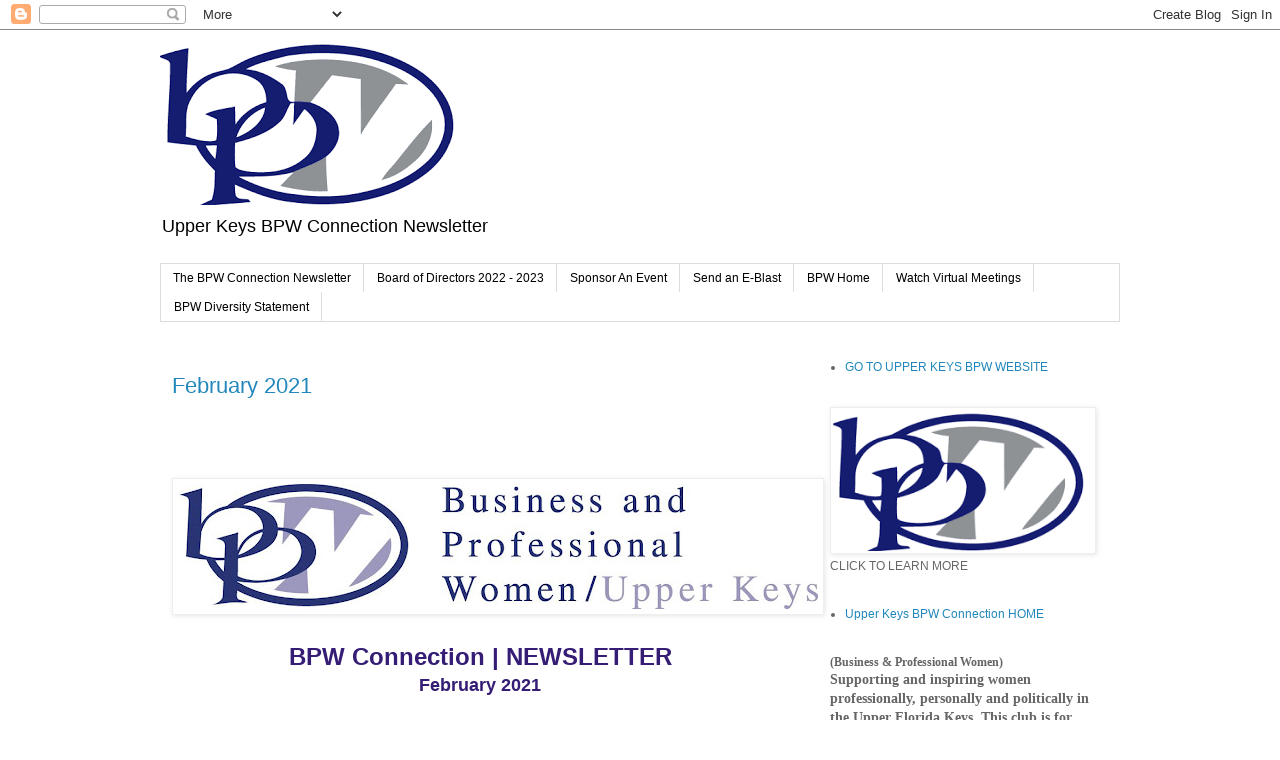

--- FILE ---
content_type: text/html; charset=UTF-8
request_url: https://upperkeysbpw.blogspot.com/2021/02/
body_size: 33376
content:
<!DOCTYPE html>
<html class='v2' dir='ltr' lang='en'>
<head>
<link href='https://www.blogger.com/static/v1/widgets/335934321-css_bundle_v2.css' rel='stylesheet' type='text/css'/>
<meta content='width=1100' name='viewport'/>
<meta content='text/html; charset=UTF-8' http-equiv='Content-Type'/>
<meta content='blogger' name='generator'/>
<link href='https://upperkeysbpw.blogspot.com/favicon.ico' rel='icon' type='image/x-icon'/>
<link href='https://upperkeysbpw.blogspot.com/2021/02/' rel='canonical'/>
<link rel="alternate" type="application/atom+xml" title="Upper Keys BPW - Atom" href="https://upperkeysbpw.blogspot.com/feeds/posts/default" />
<link rel="alternate" type="application/rss+xml" title="Upper Keys BPW - RSS" href="https://upperkeysbpw.blogspot.com/feeds/posts/default?alt=rss" />
<link rel="service.post" type="application/atom+xml" title="Upper Keys BPW - Atom" href="https://www.blogger.com/feeds/8148112825258383977/posts/default" />
<!--Can't find substitution for tag [blog.ieCssRetrofitLinks]-->
<meta content='https://upperkeysbpw.blogspot.com/2021/02/' property='og:url'/>
<meta content='Upper Keys BPW' property='og:title'/>
<meta content='Upper Keys BPW Connection Newsletter' property='og:description'/>
<title>Upper Keys BPW: February 2021</title>
<style id='page-skin-1' type='text/css'><!--
/*
-----------------------------------------------
Blogger Template Style
Name:     Simple
Designer: Blogger
URL:      www.blogger.com
----------------------------------------------- */
/* Content
----------------------------------------------- */
body {
font: normal normal 12px 'Trebuchet MS', Trebuchet, Verdana, sans-serif;
color: #666666;
background: #ffffff none repeat scroll top left;
padding: 0 0 0 0;
}
html body .region-inner {
min-width: 0;
max-width: 100%;
width: auto;
}
h2 {
font-size: 22px;
}
a:link {
text-decoration:none;
color: #2288bb;
}
a:visited {
text-decoration:none;
color: #888888;
}
a:hover {
text-decoration:underline;
color: #33aaff;
}
.body-fauxcolumn-outer .fauxcolumn-inner {
background: transparent none repeat scroll top left;
_background-image: none;
}
.body-fauxcolumn-outer .cap-top {
position: absolute;
z-index: 1;
height: 400px;
width: 100%;
}
.body-fauxcolumn-outer .cap-top .cap-left {
width: 100%;
background: transparent none repeat-x scroll top left;
_background-image: none;
}
.content-outer {
-moz-box-shadow: 0 0 0 rgba(0, 0, 0, .15);
-webkit-box-shadow: 0 0 0 rgba(0, 0, 0, .15);
-goog-ms-box-shadow: 0 0 0 #333333;
box-shadow: 0 0 0 rgba(0, 0, 0, .15);
margin-bottom: 1px;
}
.content-inner {
padding: 10px 40px;
}
.content-inner {
background-color: #ffffff;
}
/* Header
----------------------------------------------- */
.header-outer {
background: transparent none repeat-x scroll 0 -400px;
_background-image: none;
}
.Header h1 {
font: normal normal 40px 'Trebuchet MS',Trebuchet,Verdana,sans-serif;
color: #000000;
text-shadow: 0 0 0 rgba(0, 0, 0, .2);
}
.Header h1 a {
color: #000000;
}
.Header .description {
font-size: 18px;
color: #000000;
}
.header-inner .Header .titlewrapper {
padding: 22px 0;
}
.header-inner .Header .descriptionwrapper {
padding: 0 0;
}
/* Tabs
----------------------------------------------- */
.tabs-inner .section:first-child {
border-top: 0 solid #dddddd;
}
.tabs-inner .section:first-child ul {
margin-top: -1px;
border-top: 1px solid #dddddd;
border-left: 1px solid #dddddd;
border-right: 1px solid #dddddd;
}
.tabs-inner .widget ul {
background: transparent none repeat-x scroll 0 -800px;
_background-image: none;
border-bottom: 1px solid #dddddd;
margin-top: 0;
margin-left: -30px;
margin-right: -30px;
}
.tabs-inner .widget li a {
display: inline-block;
padding: .6em 1em;
font: normal normal 12px 'Trebuchet MS', Trebuchet, Verdana, sans-serif;
color: #000000;
border-left: 1px solid #ffffff;
border-right: 1px solid #dddddd;
}
.tabs-inner .widget li:first-child a {
border-left: none;
}
.tabs-inner .widget li.selected a, .tabs-inner .widget li a:hover {
color: #000000;
background-color: #eeeeee;
text-decoration: none;
}
/* Columns
----------------------------------------------- */
.main-outer {
border-top: 0 solid transparent;
}
.fauxcolumn-left-outer .fauxcolumn-inner {
border-right: 1px solid transparent;
}
.fauxcolumn-right-outer .fauxcolumn-inner {
border-left: 1px solid transparent;
}
/* Headings
----------------------------------------------- */
div.widget > h2,
div.widget h2.title {
margin: 0 0 1em 0;
font: normal bold 11px 'Trebuchet MS',Trebuchet,Verdana,sans-serif;
color: #000000;
}
/* Widgets
----------------------------------------------- */
.widget .zippy {
color: #999999;
text-shadow: 2px 2px 1px rgba(0, 0, 0, .1);
}
.widget .popular-posts ul {
list-style: none;
}
/* Posts
----------------------------------------------- */
h2.date-header {
font: normal bold 11px Arial, Tahoma, Helvetica, FreeSans, sans-serif;
}
.date-header span {
background-color: #bbbbbb;
color: #ffffff;
padding: 0.4em;
letter-spacing: 3px;
margin: inherit;
}
.main-inner {
padding-top: 35px;
padding-bottom: 65px;
}
.main-inner .column-center-inner {
padding: 0 0;
}
.main-inner .column-center-inner .section {
margin: 0 1em;
}
.post {
margin: 0 0 45px 0;
}
h3.post-title, .comments h4 {
font: normal normal 22px 'Trebuchet MS',Trebuchet,Verdana,sans-serif;
margin: .75em 0 0;
}
.post-body {
font-size: 110%;
line-height: 1.4;
position: relative;
}
.post-body img, .post-body .tr-caption-container, .Profile img, .Image img,
.BlogList .item-thumbnail img {
padding: 2px;
background: #ffffff;
border: 1px solid #eeeeee;
-moz-box-shadow: 1px 1px 5px rgba(0, 0, 0, .1);
-webkit-box-shadow: 1px 1px 5px rgba(0, 0, 0, .1);
box-shadow: 1px 1px 5px rgba(0, 0, 0, .1);
}
.post-body img, .post-body .tr-caption-container {
padding: 5px;
}
.post-body .tr-caption-container {
color: #666666;
}
.post-body .tr-caption-container img {
padding: 0;
background: transparent;
border: none;
-moz-box-shadow: 0 0 0 rgba(0, 0, 0, .1);
-webkit-box-shadow: 0 0 0 rgba(0, 0, 0, .1);
box-shadow: 0 0 0 rgba(0, 0, 0, .1);
}
.post-header {
margin: 0 0 1.5em;
line-height: 1.6;
font-size: 90%;
}
.post-footer {
margin: 20px -2px 0;
padding: 5px 10px;
color: #666666;
background-color: #eeeeee;
border-bottom: 1px solid #eeeeee;
line-height: 1.6;
font-size: 90%;
}
#comments .comment-author {
padding-top: 1.5em;
border-top: 1px solid transparent;
background-position: 0 1.5em;
}
#comments .comment-author:first-child {
padding-top: 0;
border-top: none;
}
.avatar-image-container {
margin: .2em 0 0;
}
#comments .avatar-image-container img {
border: 1px solid #eeeeee;
}
/* Comments
----------------------------------------------- */
.comments .comments-content .icon.blog-author {
background-repeat: no-repeat;
background-image: url([data-uri]);
}
.comments .comments-content .loadmore a {
border-top: 1px solid #999999;
border-bottom: 1px solid #999999;
}
.comments .comment-thread.inline-thread {
background-color: #eeeeee;
}
.comments .continue {
border-top: 2px solid #999999;
}
/* Accents
---------------------------------------------- */
.section-columns td.columns-cell {
border-left: 1px solid transparent;
}
.blog-pager {
background: transparent url(https://resources.blogblog.com/blogblog/data/1kt/simple/paging_dot.png) repeat-x scroll top center;
}
.blog-pager-older-link, .home-link,
.blog-pager-newer-link {
background-color: #ffffff;
padding: 5px;
}
.footer-outer {
border-top: 1px dashed #bbbbbb;
}
/* Mobile
----------------------------------------------- */
body.mobile  {
background-size: auto;
}
.mobile .body-fauxcolumn-outer {
background: transparent none repeat scroll top left;
}
.mobile .body-fauxcolumn-outer .cap-top {
background-size: 100% auto;
}
.mobile .content-outer {
-webkit-box-shadow: 0 0 3px rgba(0, 0, 0, .15);
box-shadow: 0 0 3px rgba(0, 0, 0, .15);
}
.mobile .tabs-inner .widget ul {
margin-left: 0;
margin-right: 0;
}
.mobile .post {
margin: 0;
}
.mobile .main-inner .column-center-inner .section {
margin: 0;
}
.mobile .date-header span {
padding: 0.1em 10px;
margin: 0 -10px;
}
.mobile h3.post-title {
margin: 0;
}
.mobile .blog-pager {
background: transparent none no-repeat scroll top center;
}
.mobile .footer-outer {
border-top: none;
}
.mobile .main-inner, .mobile .footer-inner {
background-color: #ffffff;
}
.mobile-index-contents {
color: #666666;
}
.mobile-link-button {
background-color: #2288bb;
}
.mobile-link-button a:link, .mobile-link-button a:visited {
color: #ffffff;
}
.mobile .tabs-inner .section:first-child {
border-top: none;
}
.mobile .tabs-inner .PageList .widget-content {
background-color: #eeeeee;
color: #000000;
border-top: 1px solid #dddddd;
border-bottom: 1px solid #dddddd;
}
.mobile .tabs-inner .PageList .widget-content .pagelist-arrow {
border-left: 1px solid #dddddd;
}

--></style>
<style id='template-skin-1' type='text/css'><!--
body {
min-width: 1040px;
}
.content-outer, .content-fauxcolumn-outer, .region-inner {
min-width: 1040px;
max-width: 1040px;
_width: 1040px;
}
.main-inner .columns {
padding-left: 0px;
padding-right: 320px;
}
.main-inner .fauxcolumn-center-outer {
left: 0px;
right: 320px;
/* IE6 does not respect left and right together */
_width: expression(this.parentNode.offsetWidth -
parseInt("0px") -
parseInt("320px") + 'px');
}
.main-inner .fauxcolumn-left-outer {
width: 0px;
}
.main-inner .fauxcolumn-right-outer {
width: 320px;
}
.main-inner .column-left-outer {
width: 0px;
right: 100%;
margin-left: -0px;
}
.main-inner .column-right-outer {
width: 320px;
margin-right: -320px;
}
#layout {
min-width: 0;
}
#layout .content-outer {
min-width: 0;
width: 800px;
}
#layout .region-inner {
min-width: 0;
width: auto;
}
body#layout div.add_widget {
padding: 8px;
}
body#layout div.add_widget a {
margin-left: 32px;
}
--></style>
<link href='https://www.blogger.com/dyn-css/authorization.css?targetBlogID=8148112825258383977&amp;zx=cf57ebd3-a46e-4f41-950d-2787110ef9c1' media='none' onload='if(media!=&#39;all&#39;)media=&#39;all&#39;' rel='stylesheet'/><noscript><link href='https://www.blogger.com/dyn-css/authorization.css?targetBlogID=8148112825258383977&amp;zx=cf57ebd3-a46e-4f41-950d-2787110ef9c1' rel='stylesheet'/></noscript>
<meta name='google-adsense-platform-account' content='ca-host-pub-1556223355139109'/>
<meta name='google-adsense-platform-domain' content='blogspot.com'/>

</head>
<body class='loading variant-simplysimple'>
<div class='navbar section' id='navbar' name='Navbar'><div class='widget Navbar' data-version='1' id='Navbar1'><script type="text/javascript">
    function setAttributeOnload(object, attribute, val) {
      if(window.addEventListener) {
        window.addEventListener('load',
          function(){ object[attribute] = val; }, false);
      } else {
        window.attachEvent('onload', function(){ object[attribute] = val; });
      }
    }
  </script>
<div id="navbar-iframe-container"></div>
<script type="text/javascript" src="https://apis.google.com/js/platform.js"></script>
<script type="text/javascript">
      gapi.load("gapi.iframes:gapi.iframes.style.bubble", function() {
        if (gapi.iframes && gapi.iframes.getContext) {
          gapi.iframes.getContext().openChild({
              url: 'https://www.blogger.com/navbar/8148112825258383977?origin\x3dhttps://upperkeysbpw.blogspot.com',
              where: document.getElementById("navbar-iframe-container"),
              id: "navbar-iframe"
          });
        }
      });
    </script><script type="text/javascript">
(function() {
var script = document.createElement('script');
script.type = 'text/javascript';
script.src = '//pagead2.googlesyndication.com/pagead/js/google_top_exp.js';
var head = document.getElementsByTagName('head')[0];
if (head) {
head.appendChild(script);
}})();
</script>
</div></div>
<div class='body-fauxcolumns'>
<div class='fauxcolumn-outer body-fauxcolumn-outer'>
<div class='cap-top'>
<div class='cap-left'></div>
<div class='cap-right'></div>
</div>
<div class='fauxborder-left'>
<div class='fauxborder-right'></div>
<div class='fauxcolumn-inner'>
</div>
</div>
<div class='cap-bottom'>
<div class='cap-left'></div>
<div class='cap-right'></div>
</div>
</div>
</div>
<div class='content'>
<div class='content-fauxcolumns'>
<div class='fauxcolumn-outer content-fauxcolumn-outer'>
<div class='cap-top'>
<div class='cap-left'></div>
<div class='cap-right'></div>
</div>
<div class='fauxborder-left'>
<div class='fauxborder-right'></div>
<div class='fauxcolumn-inner'>
</div>
</div>
<div class='cap-bottom'>
<div class='cap-left'></div>
<div class='cap-right'></div>
</div>
</div>
</div>
<div class='content-outer'>
<div class='content-cap-top cap-top'>
<div class='cap-left'></div>
<div class='cap-right'></div>
</div>
<div class='fauxborder-left content-fauxborder-left'>
<div class='fauxborder-right content-fauxborder-right'></div>
<div class='content-inner'>
<header>
<div class='header-outer'>
<div class='header-cap-top cap-top'>
<div class='cap-left'></div>
<div class='cap-right'></div>
</div>
<div class='fauxborder-left header-fauxborder-left'>
<div class='fauxborder-right header-fauxborder-right'></div>
<div class='region-inner header-inner'>
<div class='header section' id='header' name='Header'><div class='widget Header' data-version='1' id='Header1'>
<div id='header-inner'>
<a href='https://upperkeysbpw.blogspot.com/' style='display: block'>
<img alt='Upper Keys BPW' height='165px; ' id='Header1_headerimg' src='https://blogger.googleusercontent.com/img/b/R29vZ2xl/AVvXsEj9NVZ_LWdMyLb5qqEFTqc4NN7BbN6Wg3ducEXC3XE-207n0Q4dQEHYWXbN771Ai6wG9tvOFrWm9tWhfQ-IGIOsU7OP93h2PbnwPfh01KJh0HBfxLt_0kzqYQfCakQG3R9toRgw_Dg8wA-c/s1600/bpw+logo.png' style='display: block' width='305px; '/>
</a>
<div class='descriptionwrapper'>
<p class='description'><span>Upper Keys BPW Connection Newsletter</span></p>
</div>
</div>
</div></div>
</div>
</div>
<div class='header-cap-bottom cap-bottom'>
<div class='cap-left'></div>
<div class='cap-right'></div>
</div>
</div>
</header>
<div class='tabs-outer'>
<div class='tabs-cap-top cap-top'>
<div class='cap-left'></div>
<div class='cap-right'></div>
</div>
<div class='fauxborder-left tabs-fauxborder-left'>
<div class='fauxborder-right tabs-fauxborder-right'></div>
<div class='region-inner tabs-inner'>
<div class='tabs section' id='crosscol' name='Cross-Column'><div class='widget PageList' data-version='1' id='PageList2'>
<div class='widget-content'>
<ul>
<li>
<a href='https://upperkeysbpw.blogspot.com/'>The BPW Connection Newsletter</a>
</li>
<li>
<a href='https://upperkeysbpw.blogspot.com/p/directors-2018-2019-president-ilja.html'>Board of Directors 2022 - 2023</a>
</li>
<li>
<a href='https://upperkeysbpw.blogspot.com/p/sponsor-event.html'>Sponsor An Event</a>
</li>
<li>
<a href='https://upperkeysbpw.blogspot.com/p/blog-page.html'>Send an E-Blast</a>
</li>
<li>
<a href='http://www.upperkeysbpw.org'>BPW Home</a>
</li>
<li>
<a href='https://upperkeysbpw.blogspot.com/p/watch-virtual-meetings.html'>Watch Virtual Meetings</a>
</li>
<li>
<a href='https://upperkeysbpw.blogspot.com/p/bpw-diversity-statement-bpwfl-and-upper.html'>BPW Diversity Statement</a>
</li>
</ul>
<div class='clear'></div>
</div>
</div></div>
<div class='tabs no-items section' id='crosscol-overflow' name='Cross-Column 2'></div>
</div>
</div>
<div class='tabs-cap-bottom cap-bottom'>
<div class='cap-left'></div>
<div class='cap-right'></div>
</div>
</div>
<div class='main-outer'>
<div class='main-cap-top cap-top'>
<div class='cap-left'></div>
<div class='cap-right'></div>
</div>
<div class='fauxborder-left main-fauxborder-left'>
<div class='fauxborder-right main-fauxborder-right'></div>
<div class='region-inner main-inner'>
<div class='columns fauxcolumns'>
<div class='fauxcolumn-outer fauxcolumn-center-outer'>
<div class='cap-top'>
<div class='cap-left'></div>
<div class='cap-right'></div>
</div>
<div class='fauxborder-left'>
<div class='fauxborder-right'></div>
<div class='fauxcolumn-inner'>
</div>
</div>
<div class='cap-bottom'>
<div class='cap-left'></div>
<div class='cap-right'></div>
</div>
</div>
<div class='fauxcolumn-outer fauxcolumn-left-outer'>
<div class='cap-top'>
<div class='cap-left'></div>
<div class='cap-right'></div>
</div>
<div class='fauxborder-left'>
<div class='fauxborder-right'></div>
<div class='fauxcolumn-inner'>
</div>
</div>
<div class='cap-bottom'>
<div class='cap-left'></div>
<div class='cap-right'></div>
</div>
</div>
<div class='fauxcolumn-outer fauxcolumn-right-outer'>
<div class='cap-top'>
<div class='cap-left'></div>
<div class='cap-right'></div>
</div>
<div class='fauxborder-left'>
<div class='fauxborder-right'></div>
<div class='fauxcolumn-inner'>
</div>
</div>
<div class='cap-bottom'>
<div class='cap-left'></div>
<div class='cap-right'></div>
</div>
</div>
<!-- corrects IE6 width calculation -->
<div class='columns-inner'>
<div class='column-center-outer'>
<div class='column-center-inner'>
<div class='main section' id='main' name='Main'><div class='widget Blog' data-version='1' id='Blog1'>
<div class='blog-posts hfeed'>

          <div class="date-outer">
        

          <div class="date-posts">
        
<div class='post-outer'>
<div class='post hentry uncustomized-post-template' itemprop='blogPost' itemscope='itemscope' itemtype='http://schema.org/BlogPosting'>
<meta content='https://blogger.googleusercontent.com/img/b/R29vZ2xl/AVvXsEjiCS1EiYz9XFfqO3vXHuiV_ulfo5M4a0YEOwbvNobhYjpfq3QFSedsPZ26QJXoe8LNTOZ8F_QAhbYqGEfZfGxzifHE6HHFgguM5YYe_SBe09MOy0NEYUa7H8JPKhPvKLVdqLaBi9anpLe6/s640/BPW+OFFICIAL+LOGO+2019.jpg' itemprop='image_url'/>
<meta content='8148112825258383977' itemprop='blogId'/>
<meta content='3631037312099279952' itemprop='postId'/>
<a name='3631037312099279952'></a>
<h3 class='post-title entry-title' itemprop='name'>
<a href='https://upperkeysbpw.blogspot.com/2021/02/february-2021.html'>February 2021</a>
</h3>
<div class='post-header'>
<div class='post-header-line-1'></div>
</div>
<div class='post-body entry-content' id='post-body-3631037312099279952' itemprop='description articleBody'>
<p>&nbsp;</p>
<p>&nbsp;</p>
<div class="separator" style="clear: both; text-align: left;">
<a href="https://blogger.googleusercontent.com/img/b/R29vZ2xl/AVvXsEjiCS1EiYz9XFfqO3vXHuiV_ulfo5M4a0YEOwbvNobhYjpfq3QFSedsPZ26QJXoe8LNTOZ8F_QAhbYqGEfZfGxzifHE6HHFgguM5YYe_SBe09MOy0NEYUa7H8JPKhPvKLVdqLaBi9anpLe6/s1600/BPW+OFFICIAL+LOGO+2019.jpg" style="clear: left; float: left; margin-bottom: 1em; margin-right: 1em; text-align: center;"><img border="0" data-original-height="235" data-original-width="1200" height="125" src="https://blogger.googleusercontent.com/img/b/R29vZ2xl/AVvXsEjiCS1EiYz9XFfqO3vXHuiV_ulfo5M4a0YEOwbvNobhYjpfq3QFSedsPZ26QJXoe8LNTOZ8F_QAhbYqGEfZfGxzifHE6HHFgguM5YYe_SBe09MOy0NEYUa7H8JPKhPvKLVdqLaBi9anpLe6/s640/BPW+OFFICIAL+LOGO+2019.jpg" width="640" /></a></div>
<br />
<br />
<br />
<br />
<br />
<br />
<br />
<br />
<br />
<div style="text-align: center;">
<span face="&quot;verdana&quot; , sans-serif" style="color: #351c75; font-size: x-large;"><b style="background-color: white;">BPW Connection | NEWSLETTER</b></span></div>
<div style="text-align: center;"><span face="&quot;verdana&quot; , sans-serif" style="color: white; font-size: large;"><span style="color: #351c75;"><b style="background-color: white;">February 2021</b></span></span><br />
<span face="&quot;verdana&quot; , sans-serif" style="color: white; font-size: large;"><span style="color: #351c75;"><b style="background-color: white;"><br /></b></span></span>
</div>
<div class="separator" style="clear: both; text-align: center;">
<a href="https://blogger.googleusercontent.com/img/b/R29vZ2xl/AVvXsEgWFx7Fw1pge8yCBbp_aUC_UdR3rdzb6Il44T1Kk59w0XyHE0Z2n6Uz-J8ks2yQk0fR1xpLtf6xxKbCDu8K-Vk1Lx6KOOtQqZnricw80HgGYuavpkOVgrLQTXgCQSdAzXfCnWRwd2n68pkU/s1600/president_msg.jpg" style="clear: left; float: left; margin-bottom: 1em; margin-right: 1em;"><br /></a></div>
<table cellpadding="0" cellspacing="0" class="tr-caption-container" style="float: right; margin-left: 1em; text-align: right;"><tbody>
<tr><td style="text-align: center;"><a href="https://blogger.googleusercontent.com/img/b/R29vZ2xl/AVvXsEgzYga4GrV_gH9YnJUSEFD5QttP9v3vcM8VpogU3acyJIWNX4IV4r6Su3W1XD0DELOjYUeLHFDwV9JcMY9cm0qSOG6n9aT4MxnBiYsqUCztuPhHuidX8Y2L8I-LANe4nG0tzY6lAZlze58c/s1600/suzi+face.jpg" style="clear: right; margin-bottom: 1em; margin-left: auto; margin-right: auto;"><img border="0" data-original-height="948" data-original-width="853" height="200" src="https://blogger.googleusercontent.com/img/b/R29vZ2xl/AVvXsEgzYga4GrV_gH9YnJUSEFD5QttP9v3vcM8VpogU3acyJIWNX4IV4r6Su3W1XD0DELOjYUeLHFDwV9JcMY9cm0qSOG6n9aT4MxnBiYsqUCztuPhHuidX8Y2L8I-LANe4nG0tzY6lAZlze58c/s200/suzi+face.jpg" width="179" /></a></td></tr>
<tr><td class="tr-caption" style="text-align: center;">Suzi Youngberg</td></tr>
</tbody></table>
<a href="https://blogger.googleusercontent.com/img/b/R29vZ2xl/AVvXsEhKRcxLGWuPjWIiKiYhrHEkwtF1m34_JGWStDkYb-gOFqG-OwnqVBbhJAGtTE2XdpaLCT84DNlZJphkEcD8blmtx79XA2ma1yJD8_cONDGVvuhSRitEY45_8FGQ8ZbqXYKm66wIFD77RN50/s1600/president+message.jpg" style="clear: left; float: left; margin-bottom: 1em; margin-right: 1em; text-align: center;">&nbsp;<img border="0" data-original-height="139" data-original-width="364" height="122" src="https://blogger.googleusercontent.com/img/b/R29vZ2xl/AVvXsEhKRcxLGWuPjWIiKiYhrHEkwtF1m34_JGWStDkYb-gOFqG-OwnqVBbhJAGtTE2XdpaLCT84DNlZJphkEcD8blmtx79XA2ma1yJD8_cONDGVvuhSRitEY45_8FGQ8ZbqXYKm66wIFD77RN50/s320/president+message.jpg" width="320" /></a><a href="https://blogger.googleusercontent.com/img/b/R29vZ2xl/AVvXsEgWFx7Fw1pge8yCBbp_aUC_UdR3rdzb6Il44T1Kk59w0XyHE0Z2n6Uz-J8ks2yQk0fR1xpLtf6xxKbCDu8K-Vk1Lx6KOOtQqZnricw80HgGYuavpkOVgrLQTXgCQSdAzXfCnWRwd2n68pkU/s1600/president_msg.jpg" style="clear: left; float: left; margin-bottom: 1em; margin-right: 1em; text-align: center;"><br /></a><a href="https://blogger.googleusercontent.com/img/b/R29vZ2xl/AVvXsEgWFx7Fw1pge8yCBbp_aUC_UdR3rdzb6Il44T1Kk59w0XyHE0Z2n6Uz-J8ks2yQk0fR1xpLtf6xxKbCDu8K-Vk1Lx6KOOtQqZnricw80HgGYuavpkOVgrLQTXgCQSdAzXfCnWRwd2n68pkU/s1600/president_msg.jpg" style="clear: left; float: left; margin-bottom: 1em; margin-right: 1em;"><br /></a><br />
<div class="separator" style="clear: both; text-align: center;">
</div>
<div dir="ltr" style="line-height: 1.295; margin-bottom: 8pt; margin-top: 0pt;">
<span style="background-color: transparent; font-size: 11pt; font-style: normal; font-variant: normal; font-weight: 400; text-decoration: none; vertical-align: baseline; white-space: pre-wrap;"><span face="&quot;trebuchet ms&quot; , sans-serif" style="color: #073763;">Greetings Upper Keys Business and Professional Women!</span></span></div><div dir="ltr" style="line-height: 1.295; margin-bottom: 8pt; margin-top: 0pt;"><span style="background-color: transparent; font-size: 11pt; font-style: normal; font-variant: normal; font-weight: 400; text-decoration: none; vertical-align: baseline; white-space: pre-wrap;"><span face="&quot;trebuchet ms&quot; , sans-serif" style="color: #073763;">February is the month of love! Of course February brings us Valentines Day, but the month isn't all about romantic love. It's also a time to focus on loving ourselves. Self care is the topic of our February evening event on the 17th We have Jenn Bolt joining us to talk about the importance of taking care of ourselves - body, mind and spirit. </span></span></div><div dir="ltr" style="line-height: 1.295; margin-bottom: 8pt; margin-top: 0pt;"><span style="background-color: transparent; font-size: 11pt; font-style: normal; font-variant: normal; font-weight: 400; text-decoration: none; vertical-align: baseline; white-space: pre-wrap;"><span face="&quot;trebuchet ms&quot; , sans-serif" style="color: #073763;">It's a busy time for Upper Keys BPW! If you are a working mother, I really hope you attended, or have watched the video of, the Moms in Business Workshop. Wow. The four panelists were so open and honest. The way they shared with the audience and with each other was so inspiring. The video of the workshop is posted below under "Month in Review." </span></span></div><div dir="ltr" style="line-height: 1.295; margin-bottom: 8pt; margin-top: 0pt;"><span style="background-color: transparent; font-size: 11pt; font-style: normal; font-variant: normal; font-weight: 400; text-decoration: none; vertical-align: baseline; white-space: pre-wrap;"><span face="&quot;trebuchet ms&quot; , sans-serif" style="color: #073763;"> In addition to the evening Self Care event this week, be sure and sign up for the BPW/FL Technology Webinar next Thursday, February 25th. Learn what the BPW/FL website has to offer you and our local organization.<br /></span></span></div><div dir="ltr" style="line-height: 1.295; margin-bottom: 8pt; margin-top: 0pt;"><span style="color: #073763;"><span style="font-size: 14.6667px; white-space: pre-wrap;">And, then, on March 14th... oh my goodness y'all!..I am so stinking excited! It's the Member Appreciation Day Drive/Walk Through "Spring Into Better Days" Event! Thank you to member Bev Newman for offering her property at Key Largo Mini Storage for the drive through. It's across the street from Key Largo Park. You have two options.  1) Drive Through: We will have stations with a goodie bag and lots of swag provided by members. Stations will be "manned" by board and/or committee members.  2) Walk Through: If you feel comfortable, you can park at the Key Largo Park parking log, and walk through the "stations." Masks and social distancing strictly enforced.  You can also stick around and walk the park with a BPW member! We'll have photo ops and lots of fun! Please join us! It will be so nice to see (at least half of) your faces!  </span></span></div><div dir="ltr" style="line-height: 1.295; margin-bottom: 8pt; margin-top: 0pt;"><span style="color: #073763; font-size: 14.6667px; white-space: pre-wrap;">With love and gratitude,</span></div><div dir="ltr" style="line-height: 1.295; margin-bottom: 8pt; margin-top: 0pt;">
<span face="&quot;trebuchet ms&quot; , sans-serif" style="color: #073763;"><span style="font-size: 14.6667px; white-space: pre-wrap;">Suzi Youngberg</span></span><br />
<span face="&quot;trebuchet ms&quot; , sans-serif" style="color: #073763;"><span style="font-size: 14.6667px; white-space: pre-wrap;">UKBPW President 2020-2021</span></span><br />
<span face="&quot;trebuchet ms&quot; , sans-serif" style="color: #073763;"><span style="font-size: 14.6667px; white-space: pre-wrap;">305-393-6830</span></span></div><div dir="ltr" style="line-height: 1.295; margin-bottom: 8pt; margin-top: 0pt;"><span face="&quot;trebuchet ms&quot; , sans-serif" style="color: #073763;"><span style="font-size: 14.6667px; white-space: pre-wrap;"><br /></span></span></div>
<div style="background-attachment: initial; background-clip: initial; background-image: initial; background-origin: initial; background-position: initial; background-repeat: initial; background-size: initial; line-height: 16.5pt; margin: 0in;">
<div class="MsoNormal" style="background-color: white; text-align: center;">
<br /><div class="separator" style="clear: both; text-align: center;"><a href="https://blogger.googleusercontent.com/img/b/R29vZ2xl/AVvXsEiFFP1mjh1EQ4I2lwm210zQXy531v12fdC2mMXTiqc_t5kQOqXtzu5rt9hBkebq4ISj7LqzmzyiRrkJF1iQ662YeapSCFQxyJoTRG_KbvI85bhMeA5iLBqa0kW1LkWt9cv7Ljt4NTw32W0C/s574/February+is+American-Heart-Month.png" style="margin-left: 1em; margin-right: 1em;"><img border="0" data-original-height="358" data-original-width="574" src="https://blogger.googleusercontent.com/img/b/R29vZ2xl/AVvXsEiFFP1mjh1EQ4I2lwm210zQXy531v12fdC2mMXTiqc_t5kQOqXtzu5rt9hBkebq4ISj7LqzmzyiRrkJF1iQ662YeapSCFQxyJoTRG_KbvI85bhMeA5iLBqa0kW1LkWt9cv7Ljt4NTw32W0C/s320/February+is+American-Heart-Month.png" width="320" /></a></div><br /><div class="separator" style="clear: both; font-family: arial, helvetica, sans-serif; text-align: center;"><b><span style="color: #cc0000;">February is 💓 Your 💓 Month</span></b></div><div class="separator" style="clear: both; font-family: arial, helvetica, sans-serif; text-align: center;"><b><span style="color: #cc0000;"><br /></span></b></div><div class="MsoNormal" style="background-color: white; text-align: center;"><div class="MsoNormal" style="text-align: left;"><p style="box-sizing: border-box; margin-bottom: 1.5rem; margin-top: 0px;"><span style="color: #cc0000; font-family: arial;">It's February &#8211; American Heart Month &#8211; a time when the nation spotlights heart disease, the No. 1 killer of Americans. In 1964, President Lyndon B. Johnson, among the millions of people in the country who had suffered heart attacks, issued the first proclamation declaring February American Heart Month, and since then, U.S. presidents have done so annually.</span></p><p style="box-sizing: border-box; margin-bottom: 1.5rem; margin-top: 0px;"><span style="color: #cc0000; font-family: arial;">This year, the American Heart Association's "Heart to Heart: Why Losing One Woman Is Too Many" campaign will raise awareness about how heart disease remains the leading killer of women, and how 1 in 3 women are diagnosed with heart disease annually.&nbsp;</span></p><p style="box-sizing: border-box; margin-bottom: 1.5rem; margin-top: 0px;"><span style="color: #cc0000; font-family: arial;">The federally designated event is even more important this year due to the impact of the coronavirus on the public's heart health. Also, during the COVID-19 pandemic, many people have delayed or avoided going to hospitals for heart attacks and strokes. And while in lockdown, more people have engaged in unhealthy lifestyle behaviors, such as eating poorly, drinking more alcohol and limiting physical activity, that can contribute to heart disease.</span></p><p style="box-sizing: border-box; margin-bottom: 1.5rem; margin-top: 0px;"><span style="color: #cc0000;"><span style="font-family: arial;">But you can do a lot to protect your heart and stay healthy.&nbsp;</span><span style="font-family: arial;">Heart-healthy living involves understanding your risk, making choices, and taking steps to reduce your chances of getting heart disease.&nbsp;</span></span></p><div class="responsive-container responsive-container-constrained" style="font-family: &quot;Open Sans&quot;, Verdana, Arial, sans-serif; font-size: 17px; margin-left: auto; margin-right: auto; max-width: 1440px; padding-left: 42px; padding-right: 42px;"><h1 style="font-family: Merriweather, serif; font-size: 2rem; line-height: 1.25; margin: 1.5em 0.5em 0.25em; padding: 0px; text-align: center;"><span class="field field--name-title field--type-string field--label-hidden"><span style="color: #cc0000;">Join the #OurHearts Movement</span></span></h1></div><div class="ourhearts_top_textbox"><div class="responsive-container responsive-container-constrained" style="margin-left: auto; margin-right: auto; max-width: 1440px; padding-left: 42px; padding-right: 42px;"><div class="clearfix text-formatted field field--name-body field--type-text-with-summary field--label-hidden field__item" style="padding: 0.5em 1em; position: relative; z-index: 10;"><p style="font-family: &quot;Open Sans&quot;, Verdana, Arial, sans-serif; font-size: 1.125rem; margin: 0px 0px 1em; text-align: center;"><span style="color: #cc0000;">#OurHearts is an inspiring way to encourage and motivate everyone to adopt heart-healthy behaviors,&nbsp;<em>together</em>. Research shows having social support and personal networks makes getting regular physical activity, eating healthy, losing weight, and quitting smoking easier.</span></p><h3 style="margin: 0px 0px 1em; text-align: center;"><span style="color: #cc0000; font-size: xx-small;"></span><blockquote><span style="color: #cc0000;"><span style="font-size: xx-small;">Learn more:&nbsp;<br /></span><span face="Open Sans, Verdana, Arial, sans-serif" style="font-size: xx-small;"><a href="https://www.heart.org/en/around-the-aha/february-is-american-heart-month">https://www.heart.org/en/around-the-aha/february-is-american-heart-month</a><br /></span><span face="Open Sans, Verdana, Arial, sans-serif" style="font-size: xx-small;"><a href="https://www.cdc.gov/heartdisease/american_heart_month.htm">https://www.cdc.gov/heartdisease/american_heart_month.htm</a><br /></span><span face="Open Sans, Verdana, Arial, sans-serif" style="font-size: xx-small;"><a href="https://newsroom.heart.org/news/go-red-for-women-2021-real-women-empower-others-to-live-fierce-against-cardiovascular-disease">https://newsroom.heart.org/news/go-red-for-women-2021-real-women-empower-others-to-live-fierce-against-cardiovascular-disease</a><br /></span><span face="Open Sans, Verdana, Arial, sans-serif" style="font-size: xx-small;">https://www.nhlbi.nih.gov/health-topics/education-and-awareness/heart-truth/our-hearts</span></span></blockquote><span face="Open Sans, Verdana, Arial, sans-serif" style="color: #990000; font-size: xx-small;"></span></h3><p style="font-family: &quot;Open Sans&quot;, Verdana, Arial, sans-serif; font-size: 1.125rem; margin: 0px 0px 1em; text-align: center;"></p><div class="separator" style="clear: both; font-family: &quot;Open Sans&quot;, Verdana, Arial, sans-serif; font-size: 17px; text-align: center;"><a href="https://blogger.googleusercontent.com/img/b/R29vZ2xl/AVvXsEgstXoGQeG6g_kBUhqoHJWrRl3G-uLLmlybY3ln9aJx7t6Sfcz7PhH8hQNvOYFk8eTWmbU81RKA-MqDDoHGIc8AplmiOf3HC7Q380gsVyehfayWMR8HGYmXtzBeWpkFMGcZuopP2mjQdDfT/s2508/ourhearts.jpg" style="margin-left: 1em; margin-right: 1em;"><img border="0" data-original-height="1254" data-original-width="2508" height="200" src="https://blogger.googleusercontent.com/img/b/R29vZ2xl/AVvXsEgstXoGQeG6g_kBUhqoHJWrRl3G-uLLmlybY3ln9aJx7t6Sfcz7PhH8hQNvOYFk8eTWmbU81RKA-MqDDoHGIc8AplmiOf3HC7Q380gsVyehfayWMR8HGYmXtzBeWpkFMGcZuopP2mjQdDfT/w400-h200/ourhearts.jpg" width="400" /></a></div><br /><p style="font-family: &quot;Open Sans&quot;, Verdana, Arial, sans-serif; font-size: 17px;"></p></div></div></div></div></div></div></div><div style="background: white; line-height: 16.5pt; margin: 0in;">
<div class="separator" style="clear: both; text-align: center;">
</div>
</div>
<div class="separator" style="clear: both; text-align: center;">
<a href="https://ukcbapwc.wildapricot.org/events" style="clear: left; display: inline; float: left; margin-bottom: 1em; margin-left: 1em; text-align: left;" target="_blank"><img border="0" data-original-height="160" data-original-width="314" height="324" src="https://blogger.googleusercontent.com/img/b/R29vZ2xl/AVvXsEhkvEf7VJtyI62Em90WaqJ965QUA09JkNlXxAV1BJg0Qlb7TeDM_koYd4kyAUmsnV5WMcHUgUNp5OzGxj21SKyiSTn61TtkEoaop68dtKBauwi0MuQh1NnceVYvwf_oJhg7OrnFxhfHvZfN/s640/EVENTS.jpg" width="640" /></a></div>
<div class="separator" style="clear: both; text-align: center;">
</div>
<div class="separator" style="clear: both; text-align: center;">
</div>
<div style="background-color: white; margin-bottom: 6px; text-align: center;"><a href="https://blogger.googleusercontent.com/img/b/R29vZ2xl/AVvXsEha_LUOlp7wvssF7HVtMtUcZ0X__PeTGlPl3oz9WX-x_tr4KHXyfmmPGzgphtO6nEtu_qhQ3kKacktxCCTyS7_3Zc-WketaOhRpsLuxlfAH-CunLulYkxz85yp0zKSWzLU-KNR25EAYbvcS/s1200/1+%25281%2529.png" style="clear: left; float: left; font-family: helvetica, arial, sans-serif; margin-bottom: 1em; margin-left: 1em;"><br /></a><div class="separator" style="clear: both; font-family: helvetica, arial, sans-serif; text-align: center;"><i style="color: #2b00fe; font-family: &quot;Segoe UI Historic&quot;, &quot;Segoe UI&quot;, Helvetica, Arial, sans-serif; font-size: 15px;"><span style="text-align: start;">There is no cost to attend our virtual events. We want everyone to feel welcome to join us! BUT, we do give you a tier of donation options, including a Top Tier Level of only $50! (Top Tier Level donors will receive one FREE E-Blast.)&nbsp;&nbsp;</span><span style="text-align: start;">Donations go to the Upper Keys BPW Adult Scholarship Program.</span></i></div><div class="separator" style="clear: both; text-align: center;"><div class="o9v6fnle cxmmr5t8 oygrvhab hcukyx3x c1et5uql" style="font-family: &quot;Segoe UI Historic&quot;, &quot;Segoe UI&quot;, Helvetica, Arial, sans-serif; font-size: 15px; margin: 0.5em 0px 0px; overflow-wrap: break-word; text-align: center;"><br /></div><div class="o9v6fnle cxmmr5t8 oygrvhab hcukyx3x c1et5uql" style="font-family: &quot;Segoe UI Historic&quot;, &quot;Segoe UI&quot;, Helvetica, Arial, sans-serif; font-size: 15px; margin: 0.5em 0px 0px; overflow-wrap: break-word; text-align: center;"><span style="color: #2b00fe;"><i><div class="separator" style="clear: both; text-align: left;"><a href="https://blogger.googleusercontent.com/img/b/R29vZ2xl/AVvXsEim_ZByuFbxoaesATT_ncfDXTwnEmY2jEfdNyAPQH1stCUetzZ77ZVKFdnXdv7pCUqj1MZVqXx45H_MPrQYtLpwr0_UhjzCh9qKeYHUbnu9pI_aabSQYxK01MtUeBiaihIqDOTCBO9-KYYV/s600/BPW+Feb+Event.JPG" style="clear: left; float: left; margin-bottom: 1em; margin-right: 1em;"><img border="0" data-original-height="597" data-original-width="600" height="637" src="https://blogger.googleusercontent.com/img/b/R29vZ2xl/AVvXsEim_ZByuFbxoaesATT_ncfDXTwnEmY2jEfdNyAPQH1stCUetzZ77ZVKFdnXdv7pCUqj1MZVqXx45H_MPrQYtLpwr0_UhjzCh9qKeYHUbnu9pI_aabSQYxK01MtUeBiaihIqDOTCBO9-KYYV/w640-h637/BPW+Feb+Event.JPG" width="640" /></a></div></i></span></div><div class="o9v6fnle cxmmr5t8 oygrvhab hcukyx3x c1et5uql" style="margin: 0.5em 0px 0px; overflow-wrap: break-word; text-align: center;"><span><div style="text-align: center;"><div><span style="color: #0c343d; font-size: large;"><b>Join us for an evening of Virtual Fun!&nbsp;</b></span><b style="color: #0c343d; font-size: large;">We will be focusing on Self Care - the importance of taking care of ourselves: mind, body and spirit.&nbsp;</b><b style="color: #0c343d; font-size: large;">Jenn Boltz will be joining us as our special guest speaker for the evening.</b></div><div><span style="color: #0c343d;"><span style="font-size: 15px;"><b><br /></b></span></span></div><div><span style="color: #0c343d;"><b><div class="separator" style="clear: both; font-size: 15px; text-align: center;"><a href="https://blogger.googleusercontent.com/img/b/R29vZ2xl/AVvXsEiKkGUGCXcVHuE6obzD-ssDp4n2aXon2SakcVkLuVzYDzrzC0H1UEPBezPoVIw0pmcbCJZ9dS2NKvTbiwED5r_mO3EwFI-qBioZCCkwxneVoDiLVrpTx5WShVtrHJjc0FY9fvSI1y4lUP5y/s1554/IMG_5512.jpeg" style="clear: left; float: left; margin-bottom: 1em; margin-right: 1em;"><img border="0" data-original-height="1554" data-original-width="880" height="200" src="https://blogger.googleusercontent.com/img/b/R29vZ2xl/AVvXsEiKkGUGCXcVHuE6obzD-ssDp4n2aXon2SakcVkLuVzYDzrzC0H1UEPBezPoVIw0pmcbCJZ9dS2NKvTbiwED5r_mO3EwFI-qBioZCCkwxneVoDiLVrpTx5WShVtrHJjc0FY9fvSI1y4lUP5y/w113-h200/IMG_5512.jpeg" width="113" /></a></div><span style="font-size: medium;">Jennifer Boltz, MS, Human Performance &amp; Health Promotion Exercise Physiologist is Manager of Mariners Wellness Center and Owner/Operator of Highly Motivated Functionally Caffeinated LLC.</span></b></span></div><div><span style="color: #0c343d; font-size: medium;"><b><br /></b></span></div><div><span style="color: #0c343d; font-size: medium;"><b>Jenn says, "I find purpose helping others live their healthiest lives."</b></span></div><div><span style="color: #0c343d; font-size: medium;"><b><br /></b></span></div><div><span style="color: #0c343d; font-size: medium;"><b>We'll be learning, moving our bodies a little, and sharing in small breakout groups.</b></span></div><div><span style="color: #0c343d; font-size: medium;"><b><br /></b></span></div></div><div style="text-align: center;"><span face="Segoe UI Historic, Segoe UI, Helvetica, Arial, sans-serif" style="color: #38761d; font-size: medium;"><b><a href="https://ukcbapwc.wildapricot.org/event-4111708" target="_blank">Make your reservation now.</a></b></span></div><div style="text-align: center;"><span face="Segoe UI Historic, Segoe UI, Helvetica, Arial, sans-serif" style="color: #38761d;"><b style="font-size: 15px;"><br /></b></span></div><div style="text-align: center;"><span face="Segoe UI Historic, Segoe UI, Helvetica, Arial, sans-serif" style="color: #38761d;"><b style="font-size: 15px;"><br /></b></span></div><div style="text-align: center;"><span face="Segoe UI Historic, Segoe UI, Helvetica, Arial, sans-serif" style="color: #38761d;"><b style="font-size: 15px;"><br /></b></span></div><div style="text-align: center;"><span face="Segoe UI Historic, Segoe UI, Helvetica, Arial, sans-serif" style="color: #38761d;"><b style="font-size: 15px;"><br /></b></span></div><div style="text-align: center;"><span face="Segoe UI Historic, Segoe UI, Helvetica, Arial, sans-serif" style="color: #38761d;"><div class="separator" style="clear: both; text-align: left;"><a href="https://blogger.googleusercontent.com/img/b/R29vZ2xl/AVvXsEiQa3oDRGahTR4Bb0aCIT53AgHB6QHQq5fyJN0R1w_-jfrWnNcyRjCvUjYPorhIf2qWhFd7TVUyBGvUkOrNCa5UdkSr4jBbIRtkTIwp-wuQDEH62DUZ_1bARkeJXGzlhmlCjZuBq8F39LyC/s960/BPW+Spring+Foward.jpg" style="margin-left: 1em; margin-right: 1em;"><img border="0" data-original-height="540" data-original-width="960" height="360" src="https://blogger.googleusercontent.com/img/b/R29vZ2xl/AVvXsEiQa3oDRGahTR4Bb0aCIT53AgHB6QHQq5fyJN0R1w_-jfrWnNcyRjCvUjYPorhIf2qWhFd7TVUyBGvUkOrNCa5UdkSr4jBbIRtkTIwp-wuQDEH62DUZ_1bARkeJXGzlhmlCjZuBq8F39LyC/w640-h360/BPW+Spring+Foward.jpg" width="640" /></a></div>IN NEED OF: ITEMS TO FILL GOODIE BAGS.&nbsp;</span></div><div style="text-align: center;"><span face="Segoe UI Historic, Segoe UI, Helvetica, Arial, sans-serif" style="color: #38761d;">We will be providing goodie bags to the attendees and need items to fill them.</span></div><div style="text-align: center;"><span face="Segoe UI Historic, Segoe UI, Helvetica, Arial, sans-serif" style="color: #38761d;">If you or your business wish to donate items for the goodie / swag bags, please contact</span></div><div style="text-align: center;"><span face="Segoe UI Historic, Segoe UI, Helvetica, Arial, sans-serif" style="color: #38761d;">Suzi Youngberg, bpwupperkeys@gmail.com. Raffle prize items also needed.<br /><b style="font-size: 15px;"><br /></b></span></div></span></div></div><div class="separator" style="clear: both; font-family: helvetica, arial, sans-serif; text-align: center;"><br /></div><div class="separator" style="clear: both; font-family: helvetica, arial, sans-serif; text-align: center;"><br /></div><div class="separator" style="clear: both; font-family: helvetica, arial, sans-serif; text-align: center;"><br /></div><div class="separator" style="clear: both; text-align: center;"><a href="https://blogger.googleusercontent.com/img/b/R29vZ2xl/AVvXsEhFiyFyFDXHO2QqwcGeprnI8zNLsGpXd1MmuGHOrdkUrzIZmdblqI9-h_G3O0UwWN4nUIGvKj3DpWxT-LnHI-btxyOE74l3J-JWA0OJV58b9aV_u_XD91zhUIf8Ih8Awc7GDizY8_WIeoXR/s500/Coffee+Connect_LI.jpg" style="margin-left: 1em; margin-right: 1em;"><img border="0" data-original-height="290" data-original-width="500" height="233" src="https://blogger.googleusercontent.com/img/b/R29vZ2xl/AVvXsEhFiyFyFDXHO2QqwcGeprnI8zNLsGpXd1MmuGHOrdkUrzIZmdblqI9-h_G3O0UwWN4nUIGvKj3DpWxT-LnHI-btxyOE74l3J-JWA0OJV58b9aV_u_XD91zhUIf8Ih8Awc7GDizY8_WIeoXR/w400-h233/Coffee+Connect_LI.jpg" width="400" /></a></div><div class="separator" style="clear: both; text-align: center;"><p align="center" style="color: #373737; font-family: &quot;Open Sans&quot;; font-size: 15px;"><strong><span style="color: #bd8d46;"><span style="font-size: 24px;">"Tell Me Something Good!"</span><span style="font-size: 18px;">&nbsp;</span></span></strong></p><p align="center" style="color: #373737; font-family: &quot;Open Sans&quot;; font-size: 15px;"><strong><span style="color: #bd8d46; font-size: 16px;"><em>Let's start our day by sharing something good that is happening, has happened or will happen. Can be personal and/or professional related as long it is positive.</em></span></strong></p><p align="center" style="color: #373737; font-family: &quot;Open Sans&quot;; font-size: 15px;"><strong><span style="color: #bd8d46; font-size: 20px;"><em>Coffee Talk with the Upper Keys BPW, first Wednesday of every month.</em></span></strong></p></div><br /><div class="separator" style="clear: both; font-family: helvetica, arial, sans-serif; text-align: center;"><br /></div></div><div class="separator" style="clear: both; text-align: center;"><a href="https://ukcbapwc.wildapricot.org/events" style="margin-left: 1em; margin-right: 1em;" target="_blank"><img border="0" data-original-height="150" data-original-width="336" height="89" src="https://blogger.googleusercontent.com/img/b/R29vZ2xl/AVvXsEhPcEMb9V3M5I8O4q7-cb9pjrw6TvUZNfwkd6NBAg0KfhBgPmdV-GEfLtkin3BO8Yc7Y2C-e-8Ke2A2ORi9ZEQ5droe0VgFOHrg8by6APFlkiYgWZY_TD3G4p9zL2XaCAZptJbNfgjI_xkJ/w200-h89/register+now.jpg" width="200" /></a></div><div class="separator" style="clear: both; text-align: center;"><br /></div><br /><div class="MsoNormal"><div style="background-color: white; font-family: &quot;open sans&quot;; text-align: center;"><br /></div>
<span><b style="font-size: x-large;"><span face="&quot;arial&quot; , sans-serif" style="background: white; color: #666666; line-height: 107%;">Professional
Development Series<o:p></o:p></span></b><span face="&quot;arial&quot; , sans-serif" style="color: #666666; font-size: x-large;"><b>&nbsp;|&nbsp;</b></span><span face="&quot;arial&quot; , sans-serif" style="background-color: white; color: #666666; font-size: x-large;">Upcoming Sessions</span></span></div><div class="MsoNormal"><div class="separator" style="clear: both; text-align: center;"><div class="separator" style="clear: both; text-align: center;"><br /></div></div></div><div class="separator" style="clear: both; text-align: center;"><span style="color: #2b00fe;"><b><a href="https://www.bpwfl.org/" target="_blank">TECHNOLOGY WEBINARS FROM BPW/FL!</a></b></span></div><div class="separator" style="clear: both; text-align: center;"><a href="https://blogger.googleusercontent.com/img/b/R29vZ2xl/AVvXsEhUD9lc0a1L7Fyn9L7yIdr8CNL4aWNMt65xiFojS_z41qi5YasDAaluPFhOfKO87V9rsckljvPrbJunmR6H0kARAom7bFVm0dyNHxR0o6oYF0Kp1ggWWRT6M0yToOnu6GP5f4EP-WfE7cIH/s1200/BPW+_+FL+tech+workshops.png" style="clear: left; float: left; margin-bottom: 1em; margin-left: 1em; text-align: left;"><img border="0" data-original-height="628" data-original-width="1200" height="334" src="https://blogger.googleusercontent.com/img/b/R29vZ2xl/AVvXsEhUD9lc0a1L7Fyn9L7yIdr8CNL4aWNMt65xiFojS_z41qi5YasDAaluPFhOfKO87V9rsckljvPrbJunmR6H0kARAom7bFVm0dyNHxR0o6oYF0Kp1ggWWRT6M0yToOnu6GP5f4EP-WfE7cIH/w640-h334/BPW+_+FL+tech+workshops.png" width="640" /></a></div><br /><div class="separator" style="clear: both; text-align: center;"><span style="color: #2b00fe;"><a href="https://www.bpwfl.org/" target="_blank">CLICK HERE TO REGISTER</a>. GO TO MEMBERS LOGIN. YOU WILL NEED TO REGISTER FOR THE MEMBERS LOGIN WITH BPW/FL IF YOU HAVEN'T DONE SO. IT'S QUICK &amp; EASY AND GIVES YOU ACCESS TO LOTS A GREAT MEMBERS ONLY RESOURCES FROM BPW/FL!</span></div><div class="separator" style="clear: both; text-align: center;"><span style="color: #2b00fe;"><br /></span></div><div class="separator" style="clear: both; text-align: center;"><span style="color: #2b00fe;"><br /></span></div><div><br /></div><br /><div class="separator" style="clear: both; text-align: center;"><br /></div>
<div class="MsoNormal">
<o:p></o:p></div>
<div class="separator" style="clear: both; text-align: center;">
<a href="https://blogger.googleusercontent.com/img/b/R29vZ2xl/AVvXsEiY62pzPRjPPfLFnMevjHClpymB8OLdwM3savo_n8xh4ftwPT5l0h89lzzSs7TvwnCRjdDdEnA9ZXPej4aGJwk9aOZIeRWIWfkwiRePs7Ag0mcSelltChaYtwUpP52GEboXz7MottOW9nwn/s1600/monthinreview2.jpg" style="clear: left; float: left; margin-bottom: 1em; margin-left: 1em; text-align: left;"><img border="0" data-original-height="315" data-original-width="851" height="230" src="https://blogger.googleusercontent.com/img/b/R29vZ2xl/AVvXsEiY62pzPRjPPfLFnMevjHClpymB8OLdwM3savo_n8xh4ftwPT5l0h89lzzSs7TvwnCRjdDdEnA9ZXPej4aGJwk9aOZIeRWIWfkwiRePs7Ag0mcSelltChaYtwUpP52GEboXz7MottOW9nwn/w627-h230/monthinreview2.jpg" width="627" /></a><a href="https://blogger.googleusercontent.com/img/b/R29vZ2xl/AVvXsEiY62pzPRjPPfLFnMevjHClpymB8OLdwM3savo_n8xh4ftwPT5l0h89lzzSs7TvwnCRjdDdEnA9ZXPej4aGJwk9aOZIeRWIWfkwiRePs7Ag0mcSelltChaYtwUpP52GEboXz7MottOW9nwn/s1600/monthinreview2.jpg" style="clear: left; float: left; margin-bottom: 1em; margin-left: 1em;"><br /></a><a href="https://blogger.googleusercontent.com/img/b/R29vZ2xl/AVvXsEiY62pzPRjPPfLFnMevjHClpymB8OLdwM3savo_n8xh4ftwPT5l0h89lzzSs7TvwnCRjdDdEnA9ZXPej4aGJwk9aOZIeRWIWfkwiRePs7Ag0mcSelltChaYtwUpP52GEboXz7MottOW9nwn/s1600/monthinreview2.jpg" style="clear: left; float: left; margin-bottom: 1em; margin-left: 1em;"><br /></a></div>

<div><br /></div><div><br /></div><div><br /></div><iframe allow="accelerometer; autoplay; clipboard-write; encrypted-media; gyroscope; picture-in-picture" allowfullscreen="" frameborder="0" height="315" src="https://www.youtube.com/embed/6mTp2CusIsE" width="560"></iframe>

<div class="MsoNormal">
<b><i><br /></i></b></div>
<div class="MsoNormal"><span style="color: #666666; font-size: medium;"><b><i>If you weren't able to attend the January Luncheon or&nbsp;</i></b><b><i>The Moms in Business Workshop, they are now available for viewing.</i></b></span></div><div class="MsoNormal"><b><i><br /></i></b></div>
<div class="MsoNormal">
<b><i><br /></i></b></div>

<div style="text-align: left;">&nbsp; &nbsp;&nbsp;<iframe allow="accelerometer; autoplay; clipboard-write; encrypted-media; gyroscope; picture-in-picture" allowfullscreen="" frameborder="0" height="315" src="https://www.youtube.com/embed/RZ4XTdAZ2FI" width="560"></iframe></div>
<div class="MsoNormal" style="text-align: center;">
<b><i><br /></i></b></div>
<div class="MsoNormal" style="text-align: center;"><br /></div><div class="MsoNormal"><div style="text-align: center;"><div class="separator" style="clear: both; text-align: center;"><br /></div></div></div><div style="text-align: left;"><div style="text-align: center;"><br /></div></div>
<div>
<div style="text-align: center;">
<a href="https://blogger.googleusercontent.com/img/b/R29vZ2xl/AVvXsEgc9PtgNv5d_kFJic6d629HVfxIyb-Vp3kwPFVOIsGGQy0_TjQTEKVjdhkUD1MnfV6v1XjF7FQ0GqSuR668vjpUtJFegjpomuJbTO63SBYqFqzUjtP2aTFpgIP26oCVOIFa_O_rhVap5ZU7/s1600/welcome.png" style="clear: left; display: inline; float: left; margin-bottom: 1em; margin-left: 1em; text-align: left;"><img border="0" data-original-height="575" data-original-width="1600" height="228" src="https://blogger.googleusercontent.com/img/b/R29vZ2xl/AVvXsEgc9PtgNv5d_kFJic6d629HVfxIyb-Vp3kwPFVOIsGGQy0_TjQTEKVjdhkUD1MnfV6v1XjF7FQ0GqSuR668vjpUtJFegjpomuJbTO63SBYqFqzUjtP2aTFpgIP26oCVOIFa_O_rhVap5ZU7/s640/welcome.png" width="640" /></a></div>
<div align="center" class="separator" style="margin: 0in; text-align: center;">
<span face="&quot;arial&quot; , &quot;helvetica&quot; , sans-serif"><b><span style="background: orange; color: white; font-size: x-large;">NEW AND RENEWING MEMBERS</span></b><span style="font-size: 13.5pt;"><o:p></o:p></span></span></div>
<div align="center" class="separator" style="margin: 0in 0in 0.0001pt; text-align: center;">
<br /></div>
<div class="separator" style="margin: 0in 0in 0.0001pt; text-align: center;"><b style="font-family: arial, helvetica, sans-serif;"><span style="background: white; font-size: 18pt;"><br /></span></b></div><div class="separator" style="margin: 0in 0in 0.0001pt; text-align: left;">
<b style="font-family: arial, helvetica, sans-serif;"><span style="background: white; font-size: 18pt;">New Members -</span></b><span face="&quot;arial&quot; , &quot;helvetica&quot; , sans-serif" style="font-size: 18px;">&nbsp;&nbsp;</span></div><div class="separator" style="margin: 0in 0in 0.0001pt; text-align: left;"><span face="&quot;arial&quot; , &quot;helvetica&quot; , sans-serif" style="font-size: 18px;"><br /></span></div><div class="separator" style="margin: 0in 0in 0.0001pt; text-align: left;"><br /></div>
<div class="separator" style="margin: 0in 0in 0.0001pt; text-align: left;">
<b style="font-family: arial, helvetica, sans-serif;"><span style="background: white; font-size: 18pt;">Renewing Members -</span></b></div><div class="separator" style="margin: 0in 0in 0.0001pt; text-align: left;"><br /></div><div class="separator" style="margin: 0in 0in 0.0001pt; text-align: left;"><span face="-apple-system, BlinkMacSystemFont, Segoe UI, Roboto, Helvetica Neue, Arial, Noto Sans, sans-serif, Apple Color Emoji, Segoe UI Emoji, Segoe UI Symbol, Noto Color Emoji" style="color: #212529; font-size: medium;">Ilja Chapman, Voyage Blue Travel</span></div><div class="separator" style="margin: 0in 0in 0.0001pt; text-align: left;"><span face="-apple-system, BlinkMacSystemFont, Segoe UI, Roboto, Helvetica Neue, Arial, Noto Sans, sans-serif, Apple Color Emoji, Segoe UI Emoji, Segoe UI Symbol, Noto Color Emoji" style="color: #212529; font-size: medium;">Meredith A Cline, Conchcierge to the Keys &amp; the Seas/Notary Niche</span></div><div class="separator" style="margin: 0in 0in 0.0001pt; text-align: left;"><span face="-apple-system, BlinkMacSystemFont, Segoe UI, Roboto, Helvetica Neue, Arial, Noto Sans, sans-serif, Apple Color Emoji, Segoe UI Emoji, Segoe UI Symbol, Noto Color Emoji" style="color: #212529; font-size: medium;">Wendy Cole, Key Destination Weddings &amp; Events</span></div><div class="separator" style="margin: 0in 0in 0.0001pt; text-align: left;"><span face="-apple-system, BlinkMacSystemFont, Segoe UI, Roboto, Helvetica Neue, Arial, Noto Sans, sans-serif, Apple Color Emoji, Segoe UI Emoji, Segoe UI Symbol, Noto Color Emoji" style="color: #212529; font-size: medium;">Carolyn De Paula, De Paula Jewelers</span></div><div class="separator" style="margin: 0in 0in 0.0001pt; text-align: left;"><span face="-apple-system, BlinkMacSystemFont, Segoe UI, Roboto, Helvetica Neue, Arial, Noto Sans, sans-serif, Apple Color Emoji, Segoe UI Emoji, Segoe UI Symbol, Noto Color Emoji" style="color: #212529; font-size: medium;">Bonnie J Gneiser, Retired Pub owner</span></div><div class="separator" style="margin: 0in 0in 0.0001pt; text-align: left;"><span face="-apple-system, BlinkMacSystemFont, Segoe UI, Roboto, Helvetica Neue, Arial, Noto Sans, sans-serif, Apple Color Emoji, Segoe UI Emoji, Segoe UI Symbol, Noto Color Emoji" style="color: #212529; font-size: medium;">Yvette Gonzalez-Valdes, Maid in Paradise</span></div><div class="separator" style="margin: 0in 0in 0.0001pt; text-align: left;"><span face="-apple-system, BlinkMacSystemFont, Segoe UI, Roboto, Helvetica Neue, Arial, Noto Sans, sans-serif, Apple Color Emoji, Segoe UI Emoji, Segoe UI Symbol, Noto Color Emoji" style="color: #212529; font-size: medium;">Jackie Harder, Key Dynamics Coaching and Consulting Inc.</span></div><div class="separator" style="margin: 0in 0in 0.0001pt; text-align: left;"><span style="color: #212529; font-size: medium;">Pam Martin - SHINE, Alzheimer's Assoc., AARP&nbsp;</span></div><div class="separator" style="margin: 0in 0in 0.0001pt; text-align: left;"><span style="color: #212529; font-size: medium;">Denise Nedimyer, Healthy Me</span></div><div class="separator" style="margin: 0in 0in 0.0001pt; text-align: left;"><span style="color: #212529; font-size: medium;">Lesly Quin (Quintanilla Lopez)</span></div><div class="separator" style="margin: 0in 0in 0.0001pt; text-align: left;"><span style="color: #212529; font-size: medium;">Debra Walker, Archaeology</span></div><div class="separator" style="margin: 0in 0in 0.0001pt; text-align: center;"><br /></div><div class="separator" style="margin: 0in 0in 0.0001pt; text-align: center;"><br /></div><div class="separator" style="margin: 0in 0in 0.0001pt; text-align: center;"><br /></div>
<div class="separator" style="clear: both; text-align: center;">
<a href="https://ukcbapwc.wildapricot.org/join-us" target="_blank"><img border="0" data-original-height="101" data-original-width="276" height="71" src="https://blogger.googleusercontent.com/img/b/R29vZ2xl/AVvXsEh19Udt_xnSFmo4bsvKNCQkrFGRXWISbQD5DS7U587JI5Vl80m9CKEEfovtpP_m6kL8x2ZjbBny9GPqdgydNFqxl9l7kCcf0CQrQGxjP16ANKD762aRxfybD8gOf4y3pfp8kWXY5YaX8KiA/s200/bpw+newsletter+become-a-member.png" width="200" /></a></div><div class="separator" style="clear: both; text-align: center;"><br /></div>
<div class="separator" style="clear: both; text-align: center;">
<span face="&quot;arial&quot; , &quot;helvetica&quot; , sans-serif" style="color: #0c343d;"><b>Ask about the benefits of being a member!&nbsp; bpwupperkeys@gmail.com</b></span></div>
<div class="separator" style="clear: both; text-align: center;">
<span face="&quot;arial&quot; , &quot;helvetica&quot; , sans-serif" style="color: #0c343d;"><b><br /></b></span></div><div class="separator" style="clear: both; text-align: center;"><span face="&quot;arial&quot; , &quot;helvetica&quot; , sans-serif" style="color: #0c343d;"><b><br /></b></span></div>
<div class="separator" style="clear: both; text-align: center;">
<span face="&quot;arial&quot; , &quot;helvetica&quot; , sans-serif" style="color: #0c343d;"><b><br /></b></span></div>
<div class="separator" style="clear: both; text-align: center;">
<span face="&quot;arial&quot; , &quot;helvetica&quot; , sans-serif" style="color: #0c343d;"><b><br /></b></span></div>
<div class="separator" style="margin: 0in 0in 0.0001pt; text-align: center;">
<span style="font-size: 13.5pt;"><span face="&quot;arial&quot; , &quot;helvetica&quot; , sans-serif"><br /></span></span></div>
<div class="separator" style="clear: both; text-align: center;">
<a href="https://blogger.googleusercontent.com/img/b/R29vZ2xl/AVvXsEjVPI8w4XL9MB33d1e_wqwen_d0qWvgpqGqILPYWzXp_g23tci_VkG3R2zyPQG3L99Ffqba8nvRDYbr1MOMo3baJqip97f-hEkQvtrBwYCgNKEKmJnSpQ9R6eVfFJPWXkUbKxEbDGDZjVXA/s1600/SPOTLIGHT.png" style="margin-left: 1em; margin-right: 1em;"><img border="0" data-original-height="260" data-original-width="640" height="161" src="https://blogger.googleusercontent.com/img/b/R29vZ2xl/AVvXsEjVPI8w4XL9MB33d1e_wqwen_d0qWvgpqGqILPYWzXp_g23tci_VkG3R2zyPQG3L99Ffqba8nvRDYbr1MOMo3baJqip97f-hEkQvtrBwYCgNKEKmJnSpQ9R6eVfFJPWXkUbKxEbDGDZjVXA/s400/SPOTLIGHT.png" width="400" /></a></div>
<div class="separator" style="clear: both; text-align: center;">
<br /></div>
<div class="MsoNormal" style="text-align: left;">
<span face="&quot;verdana&quot; , sans-serif" style="color: #0c343d;"><span style="font-size: x-large;">bpw|SPOTLIGHT</span></span></div><div class="MsoNormal" style="text-align: left;"><span style="color: #0c343d; font-size: x-large;">Meet the "Moms in Business Workshop" Panelists</span></div><div class="MsoNormal" style="text-align: center;"><br /></div></div><div class="MsoNormal"><span style="color: #0c343d; font-size: large;"><div class="separator" style="clear: both; text-align: center;"><a href="https://blogger.googleusercontent.com/img/b/R29vZ2xl/AVvXsEh4OR_V-jDCY2eYN4bG9sGf9UkQUWAg7ZvS4fyeBRRtPUvAxYq-3jx2SHpL1y_gg-sM-ABTVdA-znlApWLGrrPUU4qeZuQMUa8wWchrXxg72HC0xPc4MeVljmwtqn96Kw31nBLP0gQMXtRD/s640/Gina+Boilini.jpg" style="clear: left; float: left; margin-bottom: 1em; margin-right: 1em;"><img border="0" data-original-height="640" data-original-width="480" height="316" src="https://blogger.googleusercontent.com/img/b/R29vZ2xl/AVvXsEh4OR_V-jDCY2eYN4bG9sGf9UkQUWAg7ZvS4fyeBRRtPUvAxYq-3jx2SHpL1y_gg-sM-ABTVdA-znlApWLGrrPUU4qeZuQMUa8wWchrXxg72HC0xPc4MeVljmwtqn96Kw31nBLP0gQMXtRD/w237-h316/Gina+Boilini.jpg" width="237" /></a></div><div style="text-align: center;">Gina Boilini - Gina is currently Chair of the Upper Keys BPW Public Policy Committee and Scholarship Committee, she is a former Upper Keys BPW President, and now serves in several roles with BPW Florida.&nbsp; She is the owner &amp; manager of Docs Diner, a breakfast &amp; lunch restaurant in Key Largo.&nbsp; She was born and raised in the Keys and feels very fortunate to be raising her 2 sons here in her hometown.</div></span></div><div class="MsoNormal" style="text-align: center;"><span style="color: #0c343d; font-size: large;"><br /></span></div><div class="MsoNormal" style="text-align: center;"><span style="color: #0c343d; font-size: large;"><br /></span></div><div class="MsoNormal"><span style="color: #0c343d; font-size: large;"><div class="separator" style="clear: both; text-align: center;"><a href="https://blogger.googleusercontent.com/img/b/R29vZ2xl/AVvXsEiJX_zLwJPkMpMm30A5hVc-6YtQdypZscY7RsfvbxByXAwZDlvaxpwtCzaqSdMlTbzPAqETc8vdzoinThIkP_EFizZeNh2XQhA22qNy_fuyIf4bMORK2chbfzZuDsakQP62JAzI-Gv4XxLY/s640/Carolyn+DePaula.jpg" style="clear: right; float: right; margin-bottom: 1em; margin-left: 1em;"><img border="0" data-original-height="640" data-original-width="383" height="320" src="https://blogger.googleusercontent.com/img/b/R29vZ2xl/AVvXsEiJX_zLwJPkMpMm30A5hVc-6YtQdypZscY7RsfvbxByXAwZDlvaxpwtCzaqSdMlTbzPAqETc8vdzoinThIkP_EFizZeNh2XQhA22qNy_fuyIf4bMORK2chbfzZuDsakQP62JAzI-Gv4XxLY/s320/Carolyn+DePaula.jpg" /></a></div><div style="text-align: center;"><br /></div><div style="text-align: center;">Carolyn De Paula - Aside from assisting her husband William De Paula with the De Paula jewelry stores, Carolyn also works part-time with the Florida Department of Health in the WIC Program as a Breastfeeding Peer Counselor. In addition, she is also the social media manager at the Islamorada Chamber of Commerce, where she manages posts across three platforms for around 500 members countywide.</div></span></div><div class="MsoNormal" style="text-align: center;"><span style="color: #0c343d; font-size: large;"><br /></span></div><div class="MsoNormal" style="text-align: center;"><span style="color: #0c343d; font-size: large;"><br /></span></div><div class="MsoNormal"><span style="color: #0c343d; font-size: large;"><div class="separator" style="clear: both; text-align: center;"><a href="https://blogger.googleusercontent.com/img/b/R29vZ2xl/AVvXsEhsTVJLnzlAYRhqvA2wod76-uFZ8-2xZWqoTeN71pZHcp2S7teJ-O5rui1Ob3bPWrKcBja0d4-Fj6UV3agnPD8j4LNayPvN24UhRKjwNiDACHgFtMsNWkfaDM8DGno05Ux9CGqZNntMQKpr/s562/Margie+Smith+pic.jpg" style="clear: left; float: left; margin-bottom: 1em; margin-right: 1em;"><img border="0" data-original-height="562" data-original-width="562" height="278" src="https://blogger.googleusercontent.com/img/b/R29vZ2xl/AVvXsEhsTVJLnzlAYRhqvA2wod76-uFZ8-2xZWqoTeN71pZHcp2S7teJ-O5rui1Ob3bPWrKcBja0d4-Fj6UV3agnPD8j4LNayPvN24UhRKjwNiDACHgFtMsNWkfaDM8DGno05Ux9CGqZNntMQKpr/w262-h278/Margie+Smith+pic.jpg" width="262" /></a></div><div style="text-align: center;">Margie Smith - Margie is a business consultant for the Small Business Development Center at FIU, so on a normal day she works one-on-one with business owners throughout the Keys to help them grow their business in many areas.&nbsp; During a disaster, the SBDC state network is&nbsp; part of the State Emergency Response Team, with&nbsp; the added responsibility of assisting businesses with getting disaster loans.</div></span></div><div class="MsoNormal" style="text-align: center;"><span style="color: #0c343d; font-size: large;"><br /></span></div><div class="MsoNormal" style="text-align: center;"><span style="color: #0c343d; font-size: x-large;"><br /></span></div><div class="MsoNormal"><span style="color: #0c343d;"><div class="separator" style="clear: both; font-size: xx-large; text-align: center;"><a href="https://blogger.googleusercontent.com/img/b/R29vZ2xl/AVvXsEhHXOf6aMPHWnoR-ZPa51az10eNCi4RjkBW1BAcKXN99FVsZrjpLdLB8uhB7BBmQ6ekdcn3SHb4UFtMopm5JXOqG8CWOhcCb5r0S6xd0GdWSDWkgJ63AdyBLp6JhUTDOc3XUWUJSDIVjETM/s904/Jenn+Weiden.jpg" style="clear: right; float: right; margin-bottom: 1em; margin-left: 1em;"><img border="0" data-original-height="904" data-original-width="904" height="308" src="https://blogger.googleusercontent.com/img/b/R29vZ2xl/AVvXsEhHXOf6aMPHWnoR-ZPa51az10eNCi4RjkBW1BAcKXN99FVsZrjpLdLB8uhB7BBmQ6ekdcn3SHb4UFtMopm5JXOqG8CWOhcCb5r0S6xd0GdWSDWkgJ63AdyBLp6JhUTDOc3XUWUJSDIVjETM/w308-h308/Jenn+Weiden.jpg" width="308" /></a></div><div style="text-align: center;"><span style="font-size: large;">Jenn Weiden -&nbsp;Jenn is the Relationship Manager for the Upper Keys Weekly Newspaper. They are the largest locally owned media company in the Florida Keys with offices in Key West, Marathon and Tavernier. Jenn partners with local businesses and community organizations to create results driven print and digital advertising.</span></div></span></div><p style="text-align: center;"><span style="color: #073763; font-family: arial; font-size: large;"><span style="background-color: white;"><br /></span></span></p><div><div class="MsoNormal">
<div class="separator" style="clear: both; text-align: center;">
</div>
<div style="text-align: center;"><br /></div>
<div style="text-align: center;"><br /></div></div>
<div style="text-align: center;">
<div class="separator" style="clear: both; text-align: center;">
<a href="https://blogger.googleusercontent.com/img/b/R29vZ2xl/AVvXsEh9IW22fWWrRbHf3PiCzC7u9BRIcH1vwwLsW1aHMqP3peEKO5OyyFfDOnB3k7-Ek92KVkQYB9T4vfe0eGi-POLP8LOOkCoG7zx101enkfbsMRLNJCUha9XEupLVlGyy2qZ17HVQR7N7JwNH/s1600/ATTA+GIRL.jpg" style="margin-left: 1em; margin-right: 1em;"><img border="0" data-original-height="125" data-original-width="236" height="212" src="https://blogger.googleusercontent.com/img/b/R29vZ2xl/AVvXsEh9IW22fWWrRbHf3PiCzC7u9BRIcH1vwwLsW1aHMqP3peEKO5OyyFfDOnB3k7-Ek92KVkQYB9T4vfe0eGi-POLP8LOOkCoG7zx101enkfbsMRLNJCUha9XEupLVlGyy2qZ17HVQR7N7JwNH/w400-h212/ATTA+GIRL.jpg" width="400" /></a></div><div class="separator" style="clear: both; text-align: center;"><br /></div><div class="separator" style="clear: both; text-align: center;"><br /></div>
<div style="clear: both; text-align: left;"><div class="separator" style="clear: both; text-align: center;"><span style="text-align: left;"><div class="separator" style="clear: both; font-size: x-large; font-weight: bold; text-align: center;"><br /></div><div class="separator" style="clear: both; text-align: center;"><span style="font-size: x-large; text-align: right;"><b>Atta Girl&nbsp;UKBPW Member Betsy Baste!</b></span></div><div class="separator" style="clear: both; text-align: center;"><span style="font-size: large; text-align: right;"><div class="separator" style="clear: both; text-align: center;"><a href="https://blogger.googleusercontent.com/img/b/R29vZ2xl/AVvXsEiopserFgLp5Rp26T4J6Asng6qdzpAf3t4qXuUOFV-wlVST5OyTb968akeZIrN66lAIDF2PuTA61hu_2IMNLQ6hYVo_qjCJkbo6xV_c3MePgFEqMFRw54eUwq2YFOWNLqFIHjCAXhmTa5Gw/s336/betsy+baste+weekly+story.JPG" style="margin-left: 1em; margin-right: 1em;"><img border="0" data-original-height="336" data-original-width="155" height="640" src="https://blogger.googleusercontent.com/img/b/R29vZ2xl/AVvXsEiopserFgLp5Rp26T4J6Asng6qdzpAf3t4qXuUOFV-wlVST5OyTb968akeZIrN66lAIDF2PuTA61hu_2IMNLQ6hYVo_qjCJkbo6xV_c3MePgFEqMFRw54eUwq2YFOWNLqFIHjCAXhmTa5Gw/w296-h640/betsy+baste+weekly+story.JPG" width="296" /></a></div><div class="separator" style="clear: both; text-align: center;"><span style="text-align: right;">Betsy Baste was recognized as one of the Unsung Heroes in our community for JOY Center by the Community Foundation of the Florida Keys. The celebration was held virtually on February 5th.&nbsp; Betsy also gets an Atta Girl for the recent symposium she hosted with Keys to Peace on Reimagining Crisis Response in the Keys.</span></div><div class="separator" style="clear: both; text-align: center;"><span style="text-align: right;">&nbsp;</span></div></span></div><div class="separator" style="clear: both; text-align: center;"><span style="font-size: x-large;">Congratulations Betsy and keep up the good work!</span></div><div class="separator" style="clear: both; text-align: center;"><span style="text-align: right;"><span style="font-size: large;">&nbsp;</span></span></div><div class="separator" style="clear: both; text-align: center;"><span style="text-align: right;"><span style="font-size: large;"><br /></span></span></div></span></div></div><div style="clear: both; text-align: center;"><p><span style="font-size: x-large;"><b>Atta Girl UKBPW Member Trisha Woods!</b></span></p><p><span style="font-size: large;"></span></p><div class="separator" style="clear: both; text-align: center;"><span style="font-size: large;"><a href="https://blogger.googleusercontent.com/img/b/R29vZ2xl/AVvXsEien9wVSprcPMsoCdcy_-QCg3KEdaVmXH-ERBQMGfopARSZhJcKIVQpIaxJQ7U_8mxjt8gUylQKe2gcSsvvR0YdtbWp3JMa6ruswj670Fg-Xc1dtlBnJ86JETJmdaxXGxeCIgxF0XFLMdd2/s613/Trisha+Woods+Principal+Award1.JPG" style="margin-left: 1em; margin-right: 1em;"><img border="0" data-original-height="130" data-original-width="613" src="https://blogger.googleusercontent.com/img/b/R29vZ2xl/AVvXsEien9wVSprcPMsoCdcy_-QCg3KEdaVmXH-ERBQMGfopARSZhJcKIVQpIaxJQ7U_8mxjt8gUylQKe2gcSsvvR0YdtbWp3JMa6ruswj670Fg-Xc1dtlBnJ86JETJmdaxXGxeCIgxF0XFLMdd2/s320/Trisha+Woods+Principal+Award1.JPG" width="320" /></a></span></div><div class="separator" style="clear: both; text-align: center;"><a href="https://blogger.googleusercontent.com/img/b/R29vZ2xl/AVvXsEjvhj0n-QKznlDpQasMbigwVVjyCyKU3WMvT7aALsZKcA-j5ByPcex_odsWwwp4mtnOX-tsZ41R0iyEA7732VWLOryrfA0csMLfOgnUvugY7-sUTG1B2jHA_TI3dih08tGn6OqzHVIk5x9o/s174/Trisha+Woods+Principal+Award2.JPG" style="margin-left: 1em; margin-right: 1em;"><img border="0" data-original-height="174" data-original-width="172" height="246" src="https://blogger.googleusercontent.com/img/b/R29vZ2xl/AVvXsEjvhj0n-QKznlDpQasMbigwVVjyCyKU3WMvT7aALsZKcA-j5ByPcex_odsWwwp4mtnOX-tsZ41R0iyEA7732VWLOryrfA0csMLfOgnUvugY7-sUTG1B2jHA_TI3dih08tGn6OqzHVIk5x9o/w243-h246/Trisha+Woods+Principal+Award2.JPG" width="243" /></a></div><span style="font-size: large;">Trisha Woods&nbsp;successfully completed the NEFEC Regional Principal Leadership Academy (RPLA) - a 15-month, largely online, method that incorporates a Principal Inquiry model based on the research of Dr. Nancy Fichtman-Dana, renowned professor at the University of Florida's School of Teaching and Learning.&nbsp;</span><p></p><p style="text-align: center;"><span style="font-family: times; font-size: x-large; text-align: left;">Way to go Trisha!&nbsp;</span></p><p style="text-align: center;"><span style="font-family: times; font-size: x-large; text-align: left;"><br /></span></p><p style="text-align: center;"><span style="font-family: times; font-size: x-large; text-align: left;"><b style="font-family: &quot;Times New Roman&quot;; text-align: right;">Atta Girl&nbsp;UKBPW Board Member Wendy Coffman!&nbsp;</b></span></p><p><span style="font-family: times; font-size: x-large; text-align: left;"></span></p><div class="separator" style="clear: both; text-align: center;"><span style="font-family: times; font-size: x-large; text-align: left;"><a href="https://blogger.googleusercontent.com/img/b/R29vZ2xl/AVvXsEhkdW5F9tEonsey5yBqYQ0Zvv0t9KOHzPvj_aIcytaBn8JlP9bhHflciQ_aZGhbAB3e_jDIDgY3TaKi7oZ_YHAnp9uAxqb0OnsECIRX3KuQhXFVlL5GlkVMsp-XFZY8UzibCaOfBWCY5geo/s720/Wendy+Coffman+Poor+Girls.jpg" style="margin-left: 1em; margin-right: 1em;"><img border="0" data-original-height="720" data-original-width="720" height="320" src="https://blogger.googleusercontent.com/img/b/R29vZ2xl/AVvXsEhkdW5F9tEonsey5yBqYQ0Zvv0t9KOHzPvj_aIcytaBn8JlP9bhHflciQ_aZGhbAB3e_jDIDgY3TaKi7oZ_YHAnp9uAxqb0OnsECIRX3KuQhXFVlL5GlkVMsp-XFZY8UzibCaOfBWCY5geo/s320/Wendy+Coffman+Poor+Girls.jpg" /></a></span></div><p></p><div class="separator" style="clear: both; text-align: center;"><span style="font-size: large; text-align: right;">After nearly 20 years of fishing the Poor Girls Sailfish Tournament, Wendy Coffman and her sister Barbara Hewlett won</span></div><div class="separator" style="clear: both; text-align: center;"><span style="font-size: large; text-align: right;">1st Place Overall, Champion Angler, and First Fish!</span></div><div class="separator" style="clear: both; text-align: center;"><span style="font-size: large; text-align: right;"><br /></span></div><div class="separator" style="clear: both;"><span style="font-size: x-large;">Congratulations Wendy!</span></div><div class="separator" style="clear: both;"><span style="font-size: x-large;"><br /></span></div><div class="separator" style="clear: both;"><span style="font-size: x-large;"><br /></span></div><div class="separator" style="clear: both;"><span style="font-size: x-large;"><b>Atta Girl UKBPW Member Yvette Gonzalez-Valdes!</b></span></div><div class="separator" style="clear: both;"><span><div class="separator" style="clear: both; font-size: xx-large; text-align: center;"><a href="https://blogger.googleusercontent.com/img/b/R29vZ2xl/AVvXsEg0uSkuoXeKN3DnmUWAaPfZs-t8B1ZCwXKFUf7cuf5jDIYqvsLL8OF3goRwjh_fHH7Fu1LX8E2Gs1HT5WduwJVyhSdYlDIXE32KiL9DJ3l_Uru3nJWMsDjoBi5sfTZo36aMflH2qhMkBUNa/s2048/yvette+valdes.jpg" style="margin-left: 1em; margin-right: 1em;"><img border="0" data-original-height="2048" data-original-width="1536" height="320" src="https://blogger.googleusercontent.com/img/b/R29vZ2xl/AVvXsEg0uSkuoXeKN3DnmUWAaPfZs-t8B1ZCwXKFUf7cuf5jDIYqvsLL8OF3goRwjh_fHH7Fu1LX8E2Gs1HT5WduwJVyhSdYlDIXE32KiL9DJ3l_Uru3nJWMsDjoBi5sfTZo36aMflH2qhMkBUNa/s320/yvette+valdes.jpg" /></a></div><div class="separator" style="clear: both; font-size: xx-large; text-align: center;"><a href="https://blogger.googleusercontent.com/img/b/R29vZ2xl/AVvXsEjXCLo8uirUaZqexU86oTPH41KUk-tKRiZe8lce8YKI7vo_uzVUUoDealJXlekCevxSgP0fKDfc2P78jN57_4-DcH-AtntI9JcGkRBVJPPftO_nXuYA0DdkHCh1KyEdn8mZQsV_ackbtgyA/s965/yvette+valdes+wedding+award.jpg" style="margin-left: 1em; margin-right: 1em;"><img border="0" data-original-height="965" data-original-width="959" height="320" src="https://blogger.googleusercontent.com/img/b/R29vZ2xl/AVvXsEjXCLo8uirUaZqexU86oTPH41KUk-tKRiZe8lce8YKI7vo_uzVUUoDealJXlekCevxSgP0fKDfc2P78jN57_4-DcH-AtntI9JcGkRBVJPPftO_nXuYA0DdkHCh1KyEdn8mZQsV_ackbtgyA/s320/yvette+valdes+wedding+award.jpg" /></a></div><div class="separator" style="clear: both; text-align: center;"><span style="font-size: large;">Yvette Gonzalez-Valdes' wedding business, I Do With Yvette, was recently awarded a 5 Star Couple Choice Award on Wedding Wire!</span></div></span></div><div class="separator" style="clear: both;"><span style="font-size: x-large;"><span style="font-size: x-large;"><br /></span></span></div><div class="separator" style="clear: both; text-align: center;"><span style="font-family: times; font-size: x-large;">Great job Yvette!</span></div><div class="separator" style="clear: both; text-align: center;"><span style="font-family: times; font-size: x-large;"><br /></span></div><div class="separator" style="clear: both; text-align: center;"><span style="font-family: times; font-size: x-large;"><br /></span></div><div class="separator" style="clear: both; text-align: center;"><b style="text-align: right;"><span style="font-size: x-large;">Atta Girl&nbsp;UKBPW Board Member Victoria Leonard!</span></b></div><div class="separator" style="clear: both; text-align: center;"><div class="separator" style="clear: both; text-align: center;"><a href="https://blogger.googleusercontent.com/img/b/R29vZ2xl/AVvXsEhn-Y50s_zPTvnz2YrwT6O5vwHJD5BaSJDZ1bwQpHNhuTxeG7Mg-OvSx3ZsQ8N_gyDFH27f0vSX35FMckB5G-aNbfU3kZJpeAJMvrkqXbXp0rIDolv7qvDtw__tTWvZ_Z9IOZtXyFsHVa2T/s960/Victoria+Baby+announce.jpg" style="margin-left: 1em; margin-right: 1em;"><img border="0" data-original-height="960" data-original-width="590" height="351" src="https://blogger.googleusercontent.com/img/b/R29vZ2xl/AVvXsEhn-Y50s_zPTvnz2YrwT6O5vwHJD5BaSJDZ1bwQpHNhuTxeG7Mg-OvSx3ZsQ8N_gyDFH27f0vSX35FMckB5G-aNbfU3kZJpeAJMvrkqXbXp0rIDolv7qvDtw__tTWvZ_Z9IOZtXyFsHVa2T/w216-h351/Victoria+Baby+announce.jpg" width="216" /></a></div><span style="font-size: large;">Victoria Leonard shared the good news recently that her family of 3 will be growing this year! Baby Girl will join the family in August. Her big brother Elijah is excited to meet her (and so are we!!)</span><br /><div style="text-align: center;"><span style="font-size: x-large; font-weight: 700;"><br /></span></div></div><div class="separator" style="clear: both; text-align: center;"><b style="text-align: right;"><span style="font-size: x-large; font-weight: 400; text-align: center;">Congratulations Victoria!</span></b></div><p><br /></p></div><div style="clear: both; text-align: left;"><span><span face="&quot;verdana&quot; , sans-serif" style="font-size: large;"><div style="text-align: center;"><b><span face="&quot;arial&quot; , sans-serif" style="color: magenta; font-size: 10.5pt;">IF YOU OR
SOMEONE YOU KNOW DESERVES AN ATTA GIRL, PLEAS</span></b><b><span face="&quot;arial&quot; , sans-serif" style="color: magenta; font-size: 10.5pt;">E SEND US THE INFORMATION AND
WE'LL MAKE SURE YOU/THEY ARE RECOGNIZED!&nbsp; &nbsp;bpwupperkeys@gmail.com</span></b></div></span></span></div>
<div class="separator" style="background: white; margin: 0in;">
<b><span face="&quot;arial&quot; , sans-serif" style="color: magenta; font-size: 10.5pt;"><br /></span></b></div><div class="separator" style="background: white; margin: 0in;"><b><span face="&quot;arial&quot; , sans-serif" style="color: magenta; font-size: 10.5pt;"><br /></span></b></div>
<div class="separator" style="background: white; margin: 0in;">
<b><span face="&quot;arial&quot; , sans-serif" style="color: magenta; font-size: 10.5pt;"><br /></span></b></div><div class="separator" style="background: white; margin: 0in;"><br /></div><div class="separator" style="clear: both; text-align: center;"><a href="https://blogger.googleusercontent.com/img/b/R29vZ2xl/AVvXsEgJjp_K3sv5Ze24N0-skm3lfBZIiJlk62_cVY1w7MxLHvHY-Y3wEDiZo_AEjduVxPbZllRQmk4OGC3Dq9rHjAnVdCggNcHfo7RIzSGhWtRveu8KYKyn-mwHa_yIMG_eo4ytynEJaw5qGVY5/s678/Strategic-Planning.jpg" style="margin-left: 1em; margin-right: 1em;"><img border="0" data-original-height="382" data-original-width="678" src="https://blogger.googleusercontent.com/img/b/R29vZ2xl/AVvXsEgJjp_K3sv5Ze24N0-skm3lfBZIiJlk62_cVY1w7MxLHvHY-Y3wEDiZo_AEjduVxPbZllRQmk4OGC3Dq9rHjAnVdCggNcHfo7RIzSGhWtRveu8KYKyn-mwHa_yIMG_eo4ytynEJaw5qGVY5/s320/Strategic-Planning.jpg" width="320" /></a></div><br /><div class="separator" style="background: white; margin: 0in;"><br /></div><div class="separator" style="background: white; margin: 0in;"><span style="color: #444444;"><b><u>STRATEGIC PLANNING SURVEY!</u></b></span></div><div class="separator" style="background: white; margin: 0in;"><br /></div><div class="separator" style="background: white; margin: 0in;"><div class="separator" style="background-attachment: initial; background-clip: initial; background-image: initial; background-origin: initial; background-position: initial; background-repeat: initial; background-size: initial; margin: 0in;"><span style="color: #444444;">The BPW/FL Strategic Planning Task Force has secured a consultant firm to perform a strategic planning review for our organization.&nbsp; Please complete this survey to help us work on exciting changes to BPW/FL.&nbsp;&nbsp;</span></div><div class="separator" style="background-attachment: initial; background-clip: initial; background-image: initial; background-origin: initial; background-position: initial; background-repeat: initial; background-size: initial; margin: 0in;"><span style="color: #444444;"><br /></span></div><div class="separator" style="background-attachment: initial; background-clip: initial; background-image: initial; background-origin: initial; background-position: initial; background-repeat: initial; background-size: initial; margin: 0in;"><span style="color: #444444;">These questions pertain to BPW/FL and your local BPW organization (if applicable).</span></div><div class="separator" style="background-attachment: initial; background-clip: initial; background-image: initial; background-origin: initial; background-position: initial; background-repeat: initial; background-size: initial; margin: 0in;"><span style="color: #444444;"><br /></span></div><div class="separator" style="background-attachment: initial; background-clip: initial; background-image: initial; background-origin: initial; background-position: initial; background-repeat: initial; background-size: initial; margin: 0in;"><span style="color: #444444;">If you respond to this survey, and we hope you will, as we need EVERYONE'S input as we move forward to make BPW/FL viable for the next 100 years, you will be eligible for entry into a drawing for one of eight <b>$25 gift cards</b>.</span></div></div><div class="separator" style="background: white; margin: 0in;"><br /></div><div class="separator" style="clear: both; text-align: center;"><a href="https://www.surveymonkey.com/r/?sm=HWYby56yaLufla4mDnILsw_3D_3D" style="margin-left: 1em; margin-right: 1em;" target="_blank"><img border="0" data-original-height="488" data-original-width="500" src="https://blogger.googleusercontent.com/img/b/R29vZ2xl/AVvXsEi6U3A6A-pOLyiedDLHuCl_s9YdILM_PIPCg20gt7lLkawgeOXv0rozlV126gG6aJbqMYL4VRT93TPKW1gPg78_B5LBcqMHeKatEtRPBUZ-8Bz3IWngfWuFn6YaVcEfNaofQwyVDKqpdRGl/s320/take-the-survey.png" width="320" /></a></div><br /><div class="separator" style="background: white; margin: 0in;"><br /></div><div class="separator" style="background: white; margin: 0in;"><b><span face="&quot;arial&quot; , sans-serif" style="color: magenta; font-size: 10.5pt;"><br /></span></b></div>
<div class="separator" style="clear: both; text-align: center;"><a href="https://www.surveymonkey.com/tr/v1/te/[base64]" style="margin-left: 1em; margin-right: 1em;" target="_blank"><img border="0" data-original-height="488" data-original-width="500" src="https://blogger.googleusercontent.com/img/b/R29vZ2xl/AVvXsEin4mzryB6prZvdV-pBjSCOIdhllXA98uYqDPS2rseW0maEbrETepx7YNdQ_ZRQw8A0OgHKssC9MoXMO-UF3GdhtGz1wsTsaRXyN2V6xSjVR32j7GWV1ilPXDNNyQE8q3Z88i4F34Q20c0m/s320/take-the-survey.png" width="320" /></a></div><br /><div class="separator" style="background: white; margin: 0in;"><br /></div><div class="separator" style="background: white; margin: 0in;"><br /></div><div class="separator" style="background: white; margin: 0in;"><br /></div><div class="separator" style="background: white; margin: 0in;"><br /></div>
</div>
</div>
<div style='clear: both;'></div>
</div>
<div class='post-footer'>
<div class='post-footer-line post-footer-line-1'>
<span class='post-author vcard'>
</span>
<span class='post-timestamp'>
at
<meta content='https://upperkeysbpw.blogspot.com/2021/02/february-2021.html' itemprop='url'/>
<a class='timestamp-link' href='https://upperkeysbpw.blogspot.com/2021/02/february-2021.html' rel='bookmark' title='permanent link'><abbr class='published' itemprop='datePublished' title='2021-02-15T18:41:00-08:00'>February 15, 2021</abbr></a>
</span>
<span class='post-comment-link'>
<a class='comment-link' href='https://upperkeysbpw.blogspot.com/2021/02/february-2021.html#comment-form' onclick=''>
No comments:
  </a>
</span>
<span class='post-icons'>
</span>
<div class='post-share-buttons goog-inline-block'>
<a class='goog-inline-block share-button sb-email' href='https://www.blogger.com/share-post.g?blogID=8148112825258383977&postID=3631037312099279952&target=email' target='_blank' title='Email This'><span class='share-button-link-text'>Email This</span></a><a class='goog-inline-block share-button sb-blog' href='https://www.blogger.com/share-post.g?blogID=8148112825258383977&postID=3631037312099279952&target=blog' onclick='window.open(this.href, "_blank", "height=270,width=475"); return false;' target='_blank' title='BlogThis!'><span class='share-button-link-text'>BlogThis!</span></a><a class='goog-inline-block share-button sb-twitter' href='https://www.blogger.com/share-post.g?blogID=8148112825258383977&postID=3631037312099279952&target=twitter' target='_blank' title='Share to X'><span class='share-button-link-text'>Share to X</span></a><a class='goog-inline-block share-button sb-facebook' href='https://www.blogger.com/share-post.g?blogID=8148112825258383977&postID=3631037312099279952&target=facebook' onclick='window.open(this.href, "_blank", "height=430,width=640"); return false;' target='_blank' title='Share to Facebook'><span class='share-button-link-text'>Share to Facebook</span></a><a class='goog-inline-block share-button sb-pinterest' href='https://www.blogger.com/share-post.g?blogID=8148112825258383977&postID=3631037312099279952&target=pinterest' target='_blank' title='Share to Pinterest'><span class='share-button-link-text'>Share to Pinterest</span></a>
</div>
</div>
<div class='post-footer-line post-footer-line-2'>
<span class='post-labels'>
</span>
</div>
<div class='post-footer-line post-footer-line-3'>
<span class='post-location'>
</span>
</div>
</div>
</div>
</div>

        </div></div>
      
</div>
<div class='blog-pager' id='blog-pager'>
<span id='blog-pager-newer-link'>
<a class='blog-pager-newer-link' href='https://upperkeysbpw.blogspot.com/search?updated-max=2021-04-26T05:36:00-07:00&amp;max-results=1&amp;reverse-paginate=true' id='Blog1_blog-pager-newer-link' title='Newer Posts'>Newer Posts</a>
</span>
<span id='blog-pager-older-link'>
<a class='blog-pager-older-link' href='https://upperkeysbpw.blogspot.com/search?updated-max=2021-02-15T18:41:00-08:00&amp;max-results=1' id='Blog1_blog-pager-older-link' title='Older Posts'>Older Posts</a>
</span>
<a class='home-link' href='https://upperkeysbpw.blogspot.com/'>Home</a>
</div>
<div class='clear'></div>
<div class='blog-feeds'>
<div class='feed-links'>
Subscribe to:
<a class='feed-link' href='https://upperkeysbpw.blogspot.com/feeds/posts/default' target='_blank' type='application/atom+xml'>Comments (Atom)</a>
</div>
</div>
</div></div>
</div>
</div>
<div class='column-left-outer'>
<div class='column-left-inner'>
<aside>
</aside>
</div>
</div>
<div class='column-right-outer'>
<div class='column-right-inner'>
<aside>
<div class='sidebar section' id='sidebar-right-1'><div class='widget LinkList' data-version='1' id='LinkList2'>
<div class='widget-content'>
<ul>
<li><a href='https://ukcbapwc.wildapricot.org/'>GO TO UPPER KEYS BPW WEBSITE</a></li>
</ul>
<div class='clear'></div>
</div>
</div><div class='widget Image' data-version='1' id='Image1'>
<div class='widget-content'>
<a href='http://www.upperkeysbpw.org'>
<img alt='' height='141' id='Image1_img' src='https://blogger.googleusercontent.com/img/b/R29vZ2xl/AVvXsEhugsqOCi1AQwhnM_c5j3a6uWIqgVgP0lxi0Ob57V5L6a62AcKqawwMjZao8Y-5m3WsgsMIHPXy0prf5YrKdtomIzz5nDRUJzz917shIhTRJnA-AeABMLY4z9VGHPdURKIw2W9pzuhRV27R/s1600/bpw+logo.png' width='260'/>
</a>
<br/>
<span class='caption'>CLICK TO LEARN MORE</span>
</div>
<div class='clear'></div>
</div><div class='widget LinkList' data-version='1' id='LinkList1'>
<div class='widget-content'>
<ul>
<li><a href='https://upperkeysbpw.blogspot.com/'>Upper Keys BPW Connection HOME</a></li>
</ul>
<div class='clear'></div>
</div>
</div><div class='widget Text' data-version='1' id='Text1'>
<div class='widget-content'>
<span style="font-family:&quot;;"><span =""  style="font-size:12px;"><b>(Business &amp;  Professional Women) </b></span></span><div><span style="font-family:&quot;;"><span =""  style="font-size:14px;"><b>Supporting and inspiring women professionally, personally and politically in the Upper Florida Keys. This club is for all women, not just business owners!</b></span></span></div>
</div>
<div class='clear'></div>
</div><div class='widget Image' data-version='1' id='Image3'>
<div class='widget-content'>
<a href='https://ukcbapwc.wildapricot.org/events'>
<img alt='' height='88' id='Image3_img' src='https://blogger.googleusercontent.com/img/b/R29vZ2xl/AVvXsEgR6a1pZ9GZsU6gUrEgRMIw5-f1WsX-YggxiikiDZ7cNdc5wvMCSfUVAAdJvd_35hvcpDiF0aMpMIMbI7bNSgAj7al3iuD_YwcuaW0TNYi1v-oh7e-Spnfo_yv2u8L6Oq2UbYlP7ciFi3Y4/s1600/bpw+newsletter+event+schedule+button.png' width='280'/>
</a>
<br/>
</div>
<div class='clear'></div>
</div><div class='widget TextList' data-version='1' id='TextList1'>
<h2>Event Schedule</h2>
<div class='widget-content'>
<ul>
<li>June 15  - Evening Networking Event. Gardenia's Bistro. 6 - 8 PM</li>
<li>July 6 - Connect Over Coffee. Virtual. 8:00 AM-9:15 AM</li>
</ul>
<div class='clear'></div>
</div>
</div><div class='widget Image' data-version='1' id='Image8'>
<div class='widget-content'>
<a href='https://ukcbapwc.wildapricot.org/events'>
<img alt='' height='113' id='Image8_img' src='https://blogger.googleusercontent.com/img/b/R29vZ2xl/AVvXsEgwJQQzEWu3sL2Hzldt52ZzoqkXHUaq5Cs4N1vU3wqKx7D3rMShPxPWkr8ZHnjczCpWQnKLnsO-YzfAqRzLx5wu2INVSYqX8EwaR0XXjUvxJPQcoGu02fyk2BIqy6P2Z_YCuLYIUwOPammO/s1600/RESERVATION.png' width='260'/>
</a>
<br/>
</div>
<div class='clear'></div>
</div><div class='widget Image' data-version='1' id='Image6'>
<div class='widget-content'>
<img alt='' height='220' id='Image6_img' src='https://blogger.googleusercontent.com/img/b/R29vZ2xl/AVvXsEhQ4UWq4UBg4yzRym958pMLTLe-GVi0v1tzfU_AsAs7K-OOQtRjQJvsDTyDph87dKh1mfwWMJ1Dhpet8RrOJ3GE09OAW-fAevrslzNe9jHqsTWXBPO9W7aGMgPlQSHXY5nm4s1EdA7vuBJu/s1600/bpw+new+member.jpg' width='260'/>
<br/>
</div>
<div class='clear'></div>
</div><div class='widget Text' data-version='1' id='Text4'>
<h2 class='title'>MEMBER ORIENTATION</h2>
<div class='widget-content'>
<div><span style="color:#ff0000;"><b>.</b></span></div><div style="font-weight: normal;"><br /></div><div style="font-weight: normal;"><span style="font-family:&quot;;"><b>New members and old members and anyone who would like to learn more about BPW, please reach out to schedule a Member Orientation. It's a chance to meet and connect with the board members and committee chairs. Learn or get a refresher on how to log-in and navigate the website. Find out more about committee positions available. Give us your feedback on programs we can offer and what you want as part of your Upper Keys BPW membership. Not just for new members. Everyone is welcome!</b></span></div>
</div>
<div class='clear'></div>
</div><div class='widget Image' data-version='1' id='Image2'>
<div class='widget-content'>
<a href='https://ukcbapwc.wildapricot.org/join-us'>
<img alt='' height='100' id='Image2_img' src='https://blogger.googleusercontent.com/img/b/R29vZ2xl/AVvXsEg3tPKEZl3vgmNOTDARQI5o6BmsGrBLd3EL8il_x8b6Uy7zaqGauEYQt2T0MtaVHpk3rgstM9a7SP9TJH7Gic-vmb-wZzICqlqTfvYwy1V0YyXsWXKK6mTTzZwnafin4dMbk7FVsOi5EB89/s1600/bpw+newsletter+become-a-member.png' width='276'/>
</a>
<br/>
</div>
<div class='clear'></div>
</div><div class='widget Image' data-version='1' id='Image4'>
<div class='widget-content'>
<a href='https://upperkeysbpw.blogspot.com/p/sponsor-event.html'>
<img alt='' height='214' id='Image4_img' src='https://blogger.googleusercontent.com/img/b/R29vZ2xl/AVvXsEh3adv1ppBJ8-QaWNkjfu69gcHMdQYa7b_6fakiV7Dwn8cR0lLd3Z3mJSzdLPiuEM-bT1iT9-sCv3Nr57ZHf2-M5doRgWDbNOvYCrSnCE65CZ5sFGX_r9mSB4d7XZmvIicpoUFxRPiqmXc4/s1600/Sponsor-Button.png' width='752'/>
</a>
<br/>
</div>
<div class='clear'></div>
</div><div class='widget Text' data-version='1' id='Text5'>
<div class='widget-content'>
<p align="center"   style="font-style: normal;font-family:&quot;;color:white;"><strong><span =""  style="font-size:18px;">SPONSOR AN UPPER KEYS </span></strong><strong style="text-align: left;"><span =""  style="font-size:18px;">BPW EVENT!</span></strong></p><p align="center"   style="font-style: normal;font-family:&quot;;color:white;"><strong><span =""  style="font-size:18px;">The cost to sponsor an event is $250.</span></strong></p><p style="background-color: white; font-family: arial, helvetica, sans-serif; font-style: normal; margin: 0px;"><br /></p><p style="background-color: white; font-family: arial, helvetica, sans-serif; font-style: normal; margin: 0px 0px 16px;">With the sponsorship you receive the following benefits and opportunities:</p><ul style="background-color: white; font-family: arial, helvetica, sans-serif; font-style: normal; line-height: 16px; margin-bottom: 0px; margin-top: 0px;"><li style="margin-left: 15px;">Logo/branding:</li><li style="margin-left: 15px;">Event E-vite emailed three times to a database of 500 people</li><li style="margin-left: 15px;">Monthly BPW member Newsletter emailed a few days prior to event</li><li style="margin-left: 15px;">Mention at Upper Keys BPW social media</li><li style="margin-left: 15px;">One Free dedicated business E-Blast to our membership with a message your business likes to share</li><li style="margin-left: 15px;">Display table and/or hand outs to all attendees</li><li style="margin-left: 15px;">Banner display at the luncheon</li><li style="margin-left: 15px;">Two FREE entries to the luncheon</li><li style="margin-left: 15px;">5 minute speaking time at the luncheon directed to all attendees</li></ul><p style="background-color: white; font-family: arial, helvetica, sans-serif; font-style: normal; line-height: 16px; margin: 0px;"><br /></p><p style="background-color: white; font-family: arial, helvetica, sans-serif; line-height: 16px; margin: 0px;"><i>Interested sponsors should email bpwupperkeys@gmail.com</i></p>
</div>
<div class='clear'></div>
</div><div class='widget Image' data-version='1' id='Image7'>
<div class='widget-content'>
<img alt='' height='68' id='Image7_img' src='https://blogger.googleusercontent.com/img/b/R29vZ2xl/AVvXsEgYTlvDYgTeRv_58wxaDl4su0tZMOjrVkk2LobAUZkzri5Cuf2bG1ByM0TOq72QmiwqqqXbqljm6NCOUSTJexEvdzoU411kD_d0RWUOms3lip8fFPugUSKMqKwnCrKqFXahQGOk3vs_hC_b/s1600/committees.jpg' width='260'/>
<br/>
</div>
<div class='clear'></div>
</div><div class='widget Text' data-version='1' id='Text6'>
<h2 class='title'>2022-2023 COMMITTEE OPPORTUNITIES</h2>
<div class='widget-content'>
<div style="font-style: normal;"><span =""   style="font-family:&quot;;font-size:medium;">Marketing &amp; PR</span></div><div style="font-style: normal; font-weight: normal;"><span style="font-family:&quot;;"><br /></span></div><div style="font-style: normal; font-weight: normal;"><span style="font-family:&quot;;">Public Policy</span></div><div style="font-style: normal; font-weight: normal;"><span style="font-family:&quot;;"><br /></span></div><div style="font-style: normal; font-weight: normal;"><span style="font-family:&quot;;">Scholarship</span></div><div style="font-style: normal; font-weight: normal;"><span style="font-family:&quot;;"><br /></span></div><div style="font-style: normal; font-weight: normal;"><span =""  style="font-size:100%;">Membership</span></div><div style="font-style: normal; font-weight: normal;"><span =""  style="font-size:100%;"><br /></span></div><div style="font-style: normal; font-weight: normal;"><span =""  style="font-size:100%;"><span style="font-family:&quot;;font-size:xxx-large;">Endowment </span></span></div><div style="font-style: normal; font-weight: normal;"><span style="font-family:&quot;;"><br /></span></div><div style="font-style: normal; font-weight: normal;"><span =""  style="font-size:100%;">Financial audit </span></div><div style="font-style: normal; font-weight: normal;"><span style="font-family:&quot;;"><br /></span></div><div style="font-weight: normal;"><span =""  style="font-size:100%;"><i>Interested members should call Jill Kuehnert at &#8234;(305) 767-3928&#8236;.</i></span></div>
</div>
<div class='clear'></div>
</div><div class='widget Text' data-version='1' id='Text7'>
<h2 class='title'>BPW/FL</h2>
<div class='widget-content'>
<table bg="" cellpadding="0" cellspacing="0"    style="border-collapse: collapse; border-color: rgb(153, 153, 153); border-style: solid; border-width: 1px; font-style: normal; font-weight: normal;font-family:&quot;;font-size:100%;color:black;"><tbody><tr><td style="background-color: #333366; border-collapse: collapse; border-color: rgb(153, 153, 153); border-style: solid; border-width: 1px; text-size-adjust: 100%;" valign="top"><p align="center" style="line-height: 16px; margin: 16px 0px; text-size-adjust: 100%;"><strong><span =""   style="font-size:18px;color:#a1a1a1;">Connecting our Upper Keys Chapter to BPW Florida</span></strong><br /></p><p align="center" style="line-height: 16px; margin: 16px 0px; text-size-adjust: 100%;"><span =""  style="color:#a1a1a1;"><a data-saferedirecturl="https://www.google.com/url?hl=en&amp;q=https://ukcbapwc.wildapricot.org/EmailTracker/LinkTracker.ashx?linkAndRecipientCode%3DYy%252bP2LB1WXiibFIkC7EZ59ECAjExL6XbLDRt17bLuMVwwxuwWxTrbeRZQPbenE6Xq6i5Ze2r5UovePJgnjQC8pylG%252fkmi2Y2Ky1NOmcLK1E%253d&amp;source=gmail&amp;ust=1577641047844000&amp;usg=AFQjCNFwwBL3SjVJMEDXfjJJwpnMu46SLA" href="https://ukcbapwc.wildapricot.org/EmailTracker/LinkTracker.ashx?linkAndRecipientCode=Yy%2bP2LB1WXiibFIkC7EZ59ECAjExL6XbLDRt17bLuMVwwxuwWxTrbeRZQPbenE6Xq6i5Ze2r5UovePJgnjQC8pylG%2fkmi2Y2Ky1NOmcLK1E%3d" style="text-size-adjust: 100%;" target="_blank"><span =""   style="font-family:&quot;;color:#1155cc;"><img border="0" height="41" src="https://blogger.googleusercontent.com/img/proxy/AVvXsEhGUiOzV43ZdI7Uh63QajphGELkfb-ndgQSN8IxMtxbuda3AoT8-H328HvoIlj6OnB4-uQdFUp_d0Fex0_FBDT18ZYD933FVnY6UJ4so2_XqJXp5m-F4029EhaFUwzqg7IX9XQOeCNbd4e89eZpxUlGbEK2_8jBGl2T8scdwnoZ5AWM=s0-d-e1-ft" style="border: 0px; height: auto; line-height: 16px; outline: none; text-decoration-line: none;" width="76" / /></span></a><br /></span></p><p align="center" style="line-height: 16px; margin: 16px 0px; text-size-adjust: 100%;"><a data-saferedirecturl="https://www.google.com/url?hl=en&amp;q=https://ukcbapwc.wildapricot.org/EmailTracker/LinkTracker.ashx?linkAndRecipientCode%3DYy%252bP2LB1WXiibFIkC7EZ59ECAjExL6XbLDRt17bLuMVwwxuwWxTrbeRZQPbenE6Xq6i5Ze2r5UovePJgnjQC8pylG%252fkmi2Y2Ky1NOmcLK1E%253d&amp;source=gmail&amp;ust=1577641047844000&amp;usg=AFQjCNFwwBL3SjVJMEDXfjJJwpnMu46SLA" href="https://ukcbapwc.wildapricot.org/EmailTracker/LinkTracker.ashx?linkAndRecipientCode=Yy%2bP2LB1WXiibFIkC7EZ59ECAjExL6XbLDRt17bLuMVwwxuwWxTrbeRZQPbenE6Xq6i5Ze2r5UovePJgnjQC8pylG%2fkmi2Y2Ky1NOmcLK1E%3d" style="text-size-adjust: 100%;" target="_blank"><span =""   style="font-family:&quot;;color:white;">BPW/FL Florida Federation of Business &amp; Professional Women's Club Inc.</span></a></p><p style="margin: 16px 0px; text-size-adjust: 100%;"><br /></p></td></tr></tbody></table><p style="font-size: 100%; font-style: normal; font-weight: normal;"><br /></p><p style="font-family: georgia, serif; font-size: 100%; font-style: normal; font-weight: normal;"><br /></p><p style="font-family: georgia, serif; font-size: 100%; font-style: normal; font-weight: normal;"><br /></p><p style="font-family: georgia, serif; font-size: 100%; font-style: normal;"><b><span style="color:#3333ff;">CHECK OUT THE BPW/FL WEBSITE!</span></b></p><p style="font-family: georgia, serif; font-size: 100%; font-style: normal; font-weight: normal;"><a href="https://www.bpwfl.org/">https://www.bpwfl.org/</a></p><p style="font-family: georgia, serif; font-size: 100%; font-style: normal; font-weight: normal;">Full of great information for BPW FL Members, including the new Member and Featured LO Spotlights!  Consider submitting a bio for the spotlight!</p><p style="font-family: georgia, serif; font-size: 100%; font-style: normal; font-weight: normal;"><br /></p><p style="font-family: georgia, serif; font-size: 100%; font-style: normal; font-weight: normal;"><br /></p><p =""   style="font-style: normal; font-weight: normal;font-family:&quot;;font-size:100%;"><span =""  style="color:#0d004c;"><b>Florida Business Womens Magazine</b></span></p><p  style="font-style: normal; font-weight: normal;font-size:100%;"><span =""  style="color:#0d004c;">Members get them in the mail, but you can also find them on the BPW/FL website.  There is a lot of good information to keep us connected to the other LO's around the state.</span></p><p   style="font-style: normal; font-weight: normal;font-family:&quot;;font-size:100%;"><span =""  style="color:#0d004c;">CLICK TO LEARN MORE:</span></p><p align="left" style="font-family: georgia, serif; font-size: 100%; font-style: normal; font-weight: normal; margin: 16px 0px;"><a href="https://www.bpwfl.org/about/florida-business-woman-magazine/">https://www.bpwfl.org/about/florida-business-woman-magazine/</a></p><p style="font-family: georgia, serif; font-size: 100%; font-style: normal; font-weight: normal; margin: 16px 0px;"><br style="background-color: #bdbdbd; font-family: Arial, Helvetica, sans-serif;" /></p><p style="font-family: georgia, serif; font-size: 100%; font-style: normal; font-weight: normal; margin: 16px 0px;">JOIN A BPW-FL COMMITTEE:</p><p style="font-family: georgia, serif; font-size: 100%; font-style: normal; font-weight: normal; margin: 16px 0px;">The State Committees are always looking for LO members interested in serving.  If you want more information, contact bpwupperkeys@gmail.com</p>
</div>
<div class='clear'></div>
</div><div class='widget Image' data-version='1' id='Image14'>
<div class='widget-content'>
<img alt='' height='133' id='Image14_img' src='https://blogger.googleusercontent.com/img/b/R29vZ2xl/AVvXsEiQkkYVjs2FFqaijZ4xhkaFkGQzgs5p_rpUn9JnNpzl8xWLVeDSb7XsEV_w6aQkVL4QGLb5x2-0RoNP1bKFssRaPYpx9qLws6CS2JGakRJCyVc8HlQo6_rduEVeiEiSJubNuX7RBDXjWNYw/s1600/advocacy_0.png' width='260'/>
<br/>
</div>
<div class='clear'></div>
</div><div class='widget Text' data-version='1' id='Text12'>
<h2 class='title'>Advocacy &amp; Public Policy</h2>
<div class='widget-content'>
America was founded on the principal of equality for all and derives its strength from individuals working together for a common good. The BPW Public Policy Platform serves as a blueprint for the organization's work in respect, justice and equality for working women. 




Women have made strides on these issues, but there is much more that can and should be done in all of these major areas of equality for women.
</div>
<div class='clear'></div>
</div><div class='widget TextList' data-version='1' id='TextList2'>
<h2>2022-2023 BPW/FL Public Policy Platform</h2>
<div class='widget-content'>
<ul>
<li>Equality for All</li>
<li>Economic Equity, Opportunity, and Self-Sufficiency</li>
<li>Safe Workplace</li>
<li>Healthcare</li>
<li>Environment</li>
<li>Voting Rights and Access</li>
</ul>
<div class='clear'></div>
</div>
</div><div class='widget LinkList' data-version='1' id='LinkList5'>
<h2>CLICK HERE TO READ THE BPW/FL PUBLIC POLICY PLATFORM</h2>
<div class='widget-content'>
<ul>
<li><a href='https://www.bpwfl.org/advocacy/'>BPW/FL PUBLIC POLICY PLATFORM</a></li>
</ul>
<div class='clear'></div>
</div>
</div><div class='widget Image' data-version='1' id='Image9'>
<h2>Meet Wilbur &amp; Charlotte</h2>
<div class='widget-content'>
<img alt='Meet Wilbur &amp; Charlotte' height='195' id='Image9_img' src='https://blogger.googleusercontent.com/img/b/R29vZ2xl/AVvXsEhuEE1Bup52xFcmcT5c5tEAMsBR6jtBUN4Q7tjWy7LdF6CSKHIXIYxiYF8KgHMzCKmUOePVFmZOm6s7kVNBK119X6mymqWGmo6Z7viV5V1JzVHBgZ90BHEiSKQbd47U9VjlYBo3F2FweR2-/s1600/bpw+piggies.jpg' width='260'/>
<br/>
</div>
<div class='clear'></div>
</div><div class='widget Text' data-version='1' id='Text8'>
<h2 class='title'>Feed the Piggies!</h2>
<div class='widget-content'>
<div><b style="font-family: Georgia, serif;">Have you met Wilbur &amp; Charlotte?</b></div><div><b style="font-family: Georgia, serif;"><br /></b></div><div><span style="font-family:&quot;;"><b>Look for Charlotte &amp; Wilbur at every single Upper Keys BPW Event! Please "feed" their trough with your spare change and help us contribute to the BPW Florida Education Federation. Your contribution will help us continue the legacy of helping women achieve their goals and dreams.</b></span></div><div><span style="font-family:&quot;;"><b><br /></b></span></div><div><span style="font-family:&quot;;"><b>The Education Foundation of the Florida Federation of Business and Professional Women&#8217;s Clubs, Inc. (Education Foundation of BPW/FL) was organized in 1965 as a 501(c)(3). Its purpose is to make available to young women an opportunity to pursue higher learning.</b></span></div><div><span style="font-family:&quot;;"><b><br /></b></span></div><div><span style="font-family:&quot;;"><b>The concept was originally realized by building scholarship houses for women on Florida state university campuses. </b></span><b style="font-size: 100%;">Scholarship houses provide &#8220;a home away from home&#8221; for female students who have a demonstrated financial need and outstanding academic records.</b></div><div><b style="font-size: 100%;"><br /></b></div><div><span style="font-family:&quot;;"><b>CLICK THE BUTTON BELOW TO LEARN MORE.</b></span></div>
</div>
<div class='clear'></div>
</div><div class='widget Image' data-version='1' id='Image10'>
<div class='widget-content'>
<a href='https://www.bpwfl.org/education-foundation/'>
<img alt='' height='87' id='Image10_img' src='https://blogger.googleusercontent.com/img/b/R29vZ2xl/AVvXsEhelp-4MVgMrp6QDbRrafNDRDtWRGS52m3OU8MUVzNP-7J5s8DuhQbqMAA52IMyc-oJYXHJx07Kg50ZgBn4_Bcbvp6aeL23IEoYKtEVx80IzNIKXiCpbeRmQVtwwcpszNh00AEtfT1mrDdh/s1600/bpw+ed+found.png' width='222'/>
</a>
<br/>
</div>
<div class='clear'></div>
</div><div class='widget Image' data-version='1' id='Image5'>
<div class='widget-content'>
<img alt='' height='201' id='Image5_img' src='https://blogger.googleusercontent.com/img/b/R29vZ2xl/AVvXsEjMcELyViLk5BwWjTBw8TTESCgCiWyP0OIRWItkb-0LCC07DKj1YUhYQADz33yBJgfJDNAQ1maFKl8yIZx6-mmA6dh5GQqhpsOmnrPOTNpZ4e9umgnwaAQlpuOnbMY4eRvNveFvuGeqkq9Z/s260/MSABC_NewPink_Ribbon.png' width='260'/>
<br/>
</div>
<div class='clear'></div>
</div><div class='widget Text' data-version='1' id='Text3'>
<h2 class='title'>BPW/FL Breast Cancer Fund</h2>
<div class='widget-content'>
<div   style="margin-bottom: 16px; margin-top: 16px; text-align: center;font-family:&quot;;font-size:16px;"><p style="margin: 0px;"><span style="font-family:&quot;;"><strong><span =""   style="font-size:18px;color:#0d004c;">Breast Cancer Scholarship Fund </span></strong></span></p></div><div style="font-size: 16px; margin-bottom: 16px; margin-top: 16px; text-align: center;"><p style="margin: 0px;"><br /></p></div><div  style="margin-bottom: 16px; margin-top: 16px; text-align: center;font-size:16px;"><p style="margin: 0px;"><span =""    style="font-family:&quot;;font-size:14px;color:#0d004c;">BPW/FL proudly administers a Breast Cancer Scholarship Fund, which provides $250 scholarships for men and women fighting breast cancer. Through a legislative advocacy program as well as monetary support to breast cancer patients, BPW not only makes a positive impact on the present, but on the future as well.</span></p></div><div   style="margin-bottom: 16px; margin-top: 16px; text-align: center;font-family:&quot;;font-size:16px;"><p style="margin: 0px;"><span =""    style="font-family:&quot;;font-size:14px;color:#0d004c;">Any BPW/FL member in good standing may request a disbursement for any person, regardless of BPW membership, who has been diagnosed with breast cancer, in accordance with the approved guidelines.</span></p></div><div    style="text-align: center;font-family:&quot;;font-size:16px;color:#9e9e9e;"><p style="margin: 0px;"><span =""    style="font-family:&quot;;font-size:14px;color:#0d004c;">Members should visit the <span style="color: #888888;font-family:&quot;;color:#888888;"><a data-saferedirecturl="https://www.google.com/url?hl=en&amp;q=https://ukcbapwc.wildapricot.org/EmailTracker/LinkTracker.ashx?linkAndRecipientCode%3D4x2DXKRTD1326rJ%252fjAhOPDMQpHE6FNiUc%252ftbMJgbdVx73eswPaP9nmdjsHX9gYkrPZFuiNnFMfEkxbcudsnzTDBA9TXoRnunST1N1B2hL4I%253d&amp;source=gmail&amp;ust=1577641047844000&amp;usg=AFQjCNEVonPgqlIMEI89ak5RqjrAMnetnQ" href="https://ukcbapwc.wildapricot.org/EmailTracker/LinkTracker.ashx?linkAndRecipientCode=4x2DXKRTD1326rJ%2fjAhOPDMQpHE6FNiUc%2ftbMJgbdVx73eswPaP9nmdjsHX9gYkrPZFuiNnFMfEkxbcudsnzTDBA9TXoRnunST1N1B2hL4I%3d" style="text-size-adjust: 100%;" target="_blank">Members-Only Login</a> </span>section of the Florida BPW website.</span></p><div style="margin-bottom: 16px; margin-top: 16px; text-size-adjust: 100%;"><p style="margin: 0px;"><span =""    style="font-family:&quot;;font-size:14px;color:#0d004c;"><span style="color: #0d004c;font-family:&quot;;color:#0d004c;"><strong>Member Resources</strong></span></span></p></div><div style="margin-bottom: 16px; margin-top: 16px; text-size-adjust: 100%;"><p style="margin: 0px;"><span =""    style="font-family:&quot;;font-size:14px;color:#0d004c;">On the BPW Florida website you can find wealth of information about our organization and we now encourage all members to take advantage of the resources.</span></p></div><div style="margin-bottom: 16px; margin-top: 16px; text-size-adjust: 100%;"><p style="margin: 0px;"><span =""    style="font-family:&quot;;font-size:14px;color:#0d004c;"><span style="color: #0d004c;font-family:&quot;;color:#0d004c;"></span></span></p></div><div style="margin-bottom: 16px; margin-top: 16px; text-size-adjust: 100%;"><p style="margin: 0px;"><span =""  style="font-size:14px;"><a href="https://bpwfl.org/members-only-documents/" style="text-size-adjust: 100%;" target="_blank"><span style="color: #0d004c;font-family:&quot;;color:#0d004c;"></span><span style="color: #0d004c;font-family:&quot;;color:#0d004c;"> </span><span style="color: #0d004c;font-family:&quot;;color:#0d004c;">LOG IN TO MEMBER RESOURCES HERE</span></a></span></p></div></div>
</div>
<div class='clear'></div>
</div><div class='widget Image' data-version='1' id='Image24'>
<h2>DONATE TO THE ADULT SCHOLARSHIP PROGRAM</h2>
<div class='widget-content'>
<a href='https://ukcbapwc.wildapricot.org/page-18133'>
<img alt='DONATE TO THE ADULT SCHOLARSHIP PROGRAM' height='260' id='Image24_img' src='https://blogger.googleusercontent.com/img/b/R29vZ2xl/AVvXsEhkeBADdw1Me9QkxNinUMcWOtnw-7dK61_bx7QO86NlFZqV2jz3CX5yoTfOwzuhgBp91LKeMKWvQeNimMGFEeA1CVtxH3qEZq400lQ2fHbzhO3otdSDx3m9_mmY2GrReMfFHvijTBEXmJn4/s260/donate+scholarship+program.jpg' width='260'/>
</a>
<br/>
<span class='caption'>If you wish to donate to the Scholarship Program, please click here.  Multiple tiers available. Donations of $50 and above receive free E-blast(s.)</span>
</div>
<div class='clear'></div>
</div><div class='widget Image' data-version='1' id='Image11'>
<h2>Apply For our Adult Scholarship</h2>
<div class='widget-content'>
<a href='https://ukcbapwc.wildapricot.org/Scholarship-Application'>
<img alt='Apply For our Adult Scholarship' height='225' id='Image11_img' src='https://blogger.googleusercontent.com/img/b/R29vZ2xl/AVvXsEicQM34G9LM_EyvoEobA6zrdf-nm_WMcgepVD5NN9JiYv9tSsZMQ2YK10rPOXPtdu50KJKExJJhr7QALX9Ql5OWiavwtqFWAAU3eXWGZ8yrEDoE591uovYZXSwApPGkGYSU1djrib1dy5cT/s1600/degree.png' width='225'/>
</a>
<br/>
</div>
<div class='clear'></div>
</div><div class='widget Text' data-version='1' id='Text9'>
<h2 class='title'>The Upper Keys BPW Adult Scholarship program</h2>
<div class='widget-content'>
<span style="font-family:&quot;;">is about women helping women!  Apply for the Upper Keys BPW Adult Scholarship and the UKBPW-Holly Given Fund Scholarship.</span><div><span style="font-family:&quot;;"><div>The specifications and applications can be found on our website. Applications are accepted all year round, and are reviewed on April 15th and September 15th annually.  Scholarships may be used for certifications, training classes, or classes and required materials for higher educational degrees.  </div><div><strong    style="text-align: -webkit-center;font-family:&quot;;font-size:14px;color:white;"><span =""  style="font-size:13px;"><span =""   style="font-family:&quot;;color:grey;">For more information, or to download the application, click the button below.</span></span></strong></div></span></div>
</div>
<div class='clear'></div>
</div><div class='widget Image' data-version='1' id='Image12'>
<div class='widget-content'>
<a href='https://ukcbapwc.wildapricot.org/Scholarship-Application'>
<img alt='' height='72' id='Image12_img' src='https://blogger.googleusercontent.com/img/b/R29vZ2xl/AVvXsEhYIfzP_8T_Nu7nqe5h5S22n-aLdi8b8QiI0XOLdnnX0Os6r7N3TG3n0ktaXZx2z1b89Ey_IoG1EjvMCexTOdZ9aYM3kHP2H9i-H8qnE43CpxGpvWwdK-Yyt-3FUp1Pm9i-fh8JaD-wOx6j/s1600/apply+now.png' width='260'/>
</a>
<br/>
</div>
<div class='clear'></div>
</div><div class='widget Image' data-version='1' id='Image13'>
<h2>SEND AN EBLAST</h2>
<div class='widget-content'>
<img alt='SEND AN EBLAST' height='100' id='Image13_img' src='https://blogger.googleusercontent.com/img/b/R29vZ2xl/AVvXsEgccdHbDHwW3rb-wpuOtw_ARQHCWX0kqrt6OvFi2E2gYWCVUF38NVsfdwytacWlbAHY3qC8mKZED9JnrqqAz86P18BUu7r_9Yd2MbTj-yNF_oTwt2GKlAfuXGpGUjTyJmiY4Y9w2xt_louY/s1600/eblast-780x300.png' width='260'/>
<br/>
</div>
<div class='clear'></div>
</div><div class='widget Text' data-version='1' id='Text10'>
<h2 class='title'>Send an E-Blast to Upper Keys BPW email recipients!</h2>
<div class='widget-content'>
<div style="font-weight: normal;"><span =""  style="font-family:&quot;;">It's a great way to get your message out. Members and non-members alike are invited to use this forum for events, specials, sales and general advertising.</span></div><div style="font-weight: normal;"><span =""  style="font-family:&quot;;"><br /></span></div><div style="font-weight: normal;"><span =""  style="font-family:&quot;;">Let the Upper Keys BPW help you spread the word about your business!</span></div><div style="font-weight: normal;"><span =""  style="font-family:&quot;;"><br /></span></div><div style="font-weight: normal;"><span =""  style="font-family:&quot;;"><b>Our E-Blast prices are as follows:</b></span></div><div style="font-weight: normal;"><span =""  style="font-family:&quot;;"><b>$15.00  -  Members</b></span></div><div style="font-weight: normal;"><span =""  style="font-family:&quot;;"><b>$30.00  -  Non-Members</b></span></div><div style="font-weight: normal;"><span =""  style="font-family:&quot;;"><b>$50.00  -  Political Ad</b></span></div><div style="font-weight: normal;"><span =""  style="font-family:&quot;;"><br /></span></div><div style="font-weight: normal;"></div><div style="font-weight: normal;"><span =""  style="font-family:&quot;;"><br /></span></div><div><span =""  style="font-family:&quot;;">Simply send us your print ready graphics and message, along with your name, business name and billing information to:        <b>BPWupperkeys@gmail.com</b></span></div>
</div>
<div class='clear'></div>
</div><div class='widget Text' data-version='1' id='Text15'>
<h2 class='title'>THE COLLECT</h2>
<div class='widget-content'>
<span style="background-color: white; color: #333333; font-family: &quot;Lucida Sans&quot;, &quot;Lucida Sans Unicode&quot;, &quot;Lucida Grande&quot;, Arial, sans-serif; font-size: large;">Keep us, O God, from pettiness;</span><br style="background-color: white; color: #333333; font-family: &quot;Lucida Sans&quot;, &quot;Lucida Sans Unicode&quot;, &quot;Lucida Grande&quot;, Arial, sans-serif; font-size: large;" /><span style="background-color: white; color: #333333; font-family: &quot;Lucida Sans&quot;, &quot;Lucida Sans Unicode&quot;, &quot;Lucida Grande&quot;, Arial, sans-serif; font-size: large;">let us be large in thought, in word, in deed.</span><br style="background-color: white; color: #333333; font-family: &quot;Lucida Sans&quot;, &quot;Lucida Sans Unicode&quot;, &quot;Lucida Grande&quot;, Arial, sans-serif; font-size: large;" /><br style="background-color: white; color: #333333; font-family: &quot;Lucida Sans&quot;, &quot;Lucida Sans Unicode&quot;, &quot;Lucida Grande&quot;, Arial, sans-serif; font-size: large;" /><span style="background-color: white; color: #333333; font-family: &quot;Lucida Sans&quot;, &quot;Lucida Sans Unicode&quot;, &quot;Lucida Grande&quot;, Arial, sans-serif; font-size: large;">Let us be done with fault-finding and</span><br style="background-color: white; color: #333333; font-family: &quot;Lucida Sans&quot;, &quot;Lucida Sans Unicode&quot;, &quot;Lucida Grande&quot;, Arial, sans-serif; font-size: large;" /><span style="background-color: white; color: #333333; font-family: &quot;Lucida Sans&quot;, &quot;Lucida Sans Unicode&quot;, &quot;Lucida Grande&quot;, Arial, sans-serif; font-size: large;">leave off self-seeking.</span><br style="background-color: white; color: #333333; font-family: &quot;Lucida Sans&quot;, &quot;Lucida Sans Unicode&quot;, &quot;Lucida Grande&quot;, Arial, sans-serif; font-size: large;" /><br style="background-color: white; color: #333333; font-family: &quot;Lucida Sans&quot;, &quot;Lucida Sans Unicode&quot;, &quot;Lucida Grande&quot;, Arial, sans-serif; font-size: large;" /><span style="background-color: white; color: #333333; font-family: &quot;Lucida Sans&quot;, &quot;Lucida Sans Unicode&quot;, &quot;Lucida Grande&quot;, Arial, sans-serif; font-size: large;">May we put away all pretense and meet each</span><br style="background-color: white; color: #333333; font-family: &quot;Lucida Sans&quot;, &quot;Lucida Sans Unicode&quot;, &quot;Lucida Grande&quot;, Arial, sans-serif; font-size: large;" /><span style="background-color: white; color: #333333; font-family: &quot;Lucida Sans&quot;, &quot;Lucida Sans Unicode&quot;, &quot;Lucida Grande&quot;, Arial, sans-serif; font-size: large;">other face to face -- without self-pity</span><br style="background-color: white; color: #333333; font-family: &quot;Lucida Sans&quot;, &quot;Lucida Sans Unicode&quot;, &quot;Lucida Grande&quot;, Arial, sans-serif; font-size: large;" /><span style="background-color: white; color: #333333; font-family: &quot;Lucida Sans&quot;, &quot;Lucida Sans Unicode&quot;, &quot;Lucida Grande&quot;, Arial, sans-serif; font-size: large;">and without prejudice.</span><br style="background-color: white; color: #333333; font-family: &quot;Lucida Sans&quot;, &quot;Lucida Sans Unicode&quot;, &quot;Lucida Grande&quot;, Arial, sans-serif; font-size: large;" /><br style="background-color: white; color: #333333; font-family: &quot;Lucida Sans&quot;, &quot;Lucida Sans Unicode&quot;, &quot;Lucida Grande&quot;, Arial, sans-serif; font-size: large;" /><span style="background-color: white; color: #333333; font-family: &quot;Lucida Sans&quot;, &quot;Lucida Sans Unicode&quot;, &quot;Lucida Grande&quot;, Arial, sans-serif; font-size: large;">May we never be hasty in judgment and</span><br style="background-color: white; color: #333333; font-family: &quot;Lucida Sans&quot;, &quot;Lucida Sans Unicode&quot;, &quot;Lucida Grande&quot;, Arial, sans-serif; font-size: large;" /><span style="background-color: white; color: #333333; font-family: &quot;Lucida Sans&quot;, &quot;Lucida Sans Unicode&quot;, &quot;Lucida Grande&quot;, Arial, sans-serif; font-size: large;">always generous.</span><br style="background-color: white; color: #333333; font-family: &quot;Lucida Sans&quot;, &quot;Lucida Sans Unicode&quot;, &quot;Lucida Grande&quot;, Arial, sans-serif; font-size: large;" /><br style="background-color: white; color: #333333; font-family: &quot;Lucida Sans&quot;, &quot;Lucida Sans Unicode&quot;, &quot;Lucida Grande&quot;, Arial, sans-serif; font-size: large;" /><span style="background-color: white; color: #333333; font-family: &quot;Lucida Sans&quot;, &quot;Lucida Sans Unicode&quot;, &quot;Lucida Grande&quot;, Arial, sans-serif; font-size: large;">Let us take time for all things;</span><br style="background-color: white; color: #333333; font-family: &quot;Lucida Sans&quot;, &quot;Lucida Sans Unicode&quot;, &quot;Lucida Grande&quot;, Arial, sans-serif; font-size: large;" /><span style="background-color: white; color: #333333; font-family: &quot;Lucida Sans&quot;, &quot;Lucida Sans Unicode&quot;, &quot;Lucida Grande&quot;, Arial, sans-serif; font-size: large;">make us to grow calm, serene, gentle.</span><br style="background-color: white; color: #333333; font-family: &quot;Lucida Sans&quot;, &quot;Lucida Sans Unicode&quot;, &quot;Lucida Grande&quot;, Arial, sans-serif; font-size: large;" /><br style="background-color: white; color: #333333; font-family: &quot;Lucida Sans&quot;, &quot;Lucida Sans Unicode&quot;, &quot;Lucida Grande&quot;, Arial, sans-serif; font-size: large;" /><span style="background-color: white; color: #333333; font-family: &quot;Lucida Sans&quot;, &quot;Lucida Sans Unicode&quot;, &quot;Lucida Grande&quot;, Arial, sans-serif; font-size: large;">Teach us to put into action our better impulses,</span><br style="background-color: white; color: #333333; font-family: &quot;Lucida Sans&quot;, &quot;Lucida Sans Unicode&quot;, &quot;Lucida Grande&quot;, Arial, sans-serif; font-size: large;" /><span style="background-color: white; color: #333333; font-family: &quot;Lucida Sans&quot;, &quot;Lucida Sans Unicode&quot;, &quot;Lucida Grande&quot;, Arial, sans-serif; font-size: large;">straightforward and unafraid.</span><br style="background-color: white; color: #333333; font-family: &quot;Lucida Sans&quot;, &quot;Lucida Sans Unicode&quot;, &quot;Lucida Grande&quot;, Arial, sans-serif; font-size: large;" /><br style="background-color: white; color: #333333; font-family: &quot;Lucida Sans&quot;, &quot;Lucida Sans Unicode&quot;, &quot;Lucida Grande&quot;, Arial, sans-serif; font-size: large;" /><span style="background-color: white; color: #333333; font-family: &quot;Lucida Sans&quot;, &quot;Lucida Sans Unicode&quot;, &quot;Lucida Grande&quot;, Arial, sans-serif; font-size: large;">Grant that we may realize it is the little</span><br style="background-color: white; color: #333333; font-family: &quot;Lucida Sans&quot;, &quot;Lucida Sans Unicode&quot;, &quot;Lucida Grande&quot;, Arial, sans-serif; font-size: large;" /><span style="background-color: white; color: #333333; font-family: &quot;Lucida Sans&quot;, &quot;Lucida Sans Unicode&quot;, &quot;Lucida Grande&quot;, Arial, sans-serif; font-size: large;">things that create differences,</span><br style="background-color: white; color: #333333; font-family: &quot;Lucida Sans&quot;, &quot;Lucida Sans Unicode&quot;, &quot;Lucida Grande&quot;, Arial, sans-serif; font-size: large;" /><span style="background-color: white; color: #333333; font-family: &quot;Lucida Sans&quot;, &quot;Lucida Sans Unicode&quot;, &quot;Lucida Grande&quot;, Arial, sans-serif; font-size: large;">that in the big things of life we are at one.</span><br style="background-color: white; color: #333333; font-family: &quot;Lucida Sans&quot;, &quot;Lucida Sans Unicode&quot;, &quot;Lucida Grande&quot;, Arial, sans-serif; font-size: large;" /><br style="background-color: white; color: #333333; font-family: &quot;Lucida Sans&quot;, &quot;Lucida Sans Unicode&quot;, &quot;Lucida Grande&quot;, Arial, sans-serif; font-size: large;" /><span style="background-color: white; color: #333333; font-family: &quot;Lucida Sans&quot;, &quot;Lucida Sans Unicode&quot;, &quot;Lucida Grande&quot;, Arial, sans-serif; font-size: large;">And may we strive to touch and to know the great,</span><br style="background-color: white; color: #333333; font-family: &quot;Lucida Sans&quot;, &quot;Lucida Sans Unicode&quot;, &quot;Lucida Grande&quot;, Arial, sans-serif; font-size: large;" /><span style="background-color: white; color: #333333; font-family: &quot;Lucida Sans&quot;, &quot;Lucida Sans Unicode&quot;, &quot;Lucida Grande&quot;, Arial, sans-serif; font-size: large;">common human heart of us all, and</span><br style="background-color: white; color: #333333; font-family: &quot;Lucida Sans&quot;, &quot;Lucida Sans Unicode&quot;, &quot;Lucida Grande&quot;, Arial, sans-serif; font-size: large;" /><span style="background-color: white; color: #333333; font-family: &quot;Lucida Sans&quot;, &quot;Lucida Sans Unicode&quot;, &quot;Lucida Grande&quot;, Arial, sans-serif; font-size: large;">O Lord God, let us forget not to be kind!</span><br style="background-color: white; color: #333333; font-family: &quot;Lucida Sans&quot;, &quot;Lucida Sans Unicode&quot;, &quot;Lucida Grande&quot;, Arial, sans-serif; font-size: large;" /><br style="background-color: white; color: #333333; font-family: &quot;Lucida Sans&quot;, &quot;Lucida Sans Unicode&quot;, &quot;Lucida Grande&quot;, Arial, sans-serif; font-size: large;" /><span style="background-color: white; color: #333333; font-family: &quot;Lucida Sans&quot;, &quot;Lucida Sans Unicode&quot;, &quot;Lucida Grande&quot;, Arial, sans-serif; font-size: large;">--Mary Stewart</span>
</div>
<div class='clear'></div>
</div><div class='widget Text' data-version='1' id='Text13'>
<h2 class='title'>FOLLOW UPPER KEYS BPW</h2>
<div class='widget-content'>
</div>
<div class='clear'></div>
</div></div>
<table border='0' cellpadding='0' cellspacing='0' class='section-columns columns-2'>
<tbody>
<tr>
<td class='first columns-cell'>
<div class='sidebar section' id='sidebar-right-2-1'><div class='widget Image' data-version='1' id='Image20'>
<div class='widget-content'>
<a href='https://www.facebook.com/UpperKeysBPW/?__tn__=kC-R&eid=ARBFmWpVfw29URFvNsxRM2bvCEfECaA6zrEzlosFclav7AJXQwjsRAKiXIHwcb6FqDo3G8aAYXrld_cP&hc_ref=ARRZa25zK5r5Nu588oUAy_Wu5FYys01fx37U_kIBrRxM0ZJo4wecFPGbHJpNugSw_Gw&fref=nf&__xts__[0]=68.[base64]'>
<img alt='' height='115' id='Image20_img' src='https://blogger.googleusercontent.com/img/b/R29vZ2xl/AVvXsEjhmzgr53eSsyOOXRoZX8686NSzT7SFL539lfK_piQvJMtk2DXtVoYpmcN0E50ADv-pFssMjYrjDIkDy3r_RMnRoll2-joOwipJ5oFsOQERQnF8uLHPvrVVEimx_3xPjYaxUbPNvd0V90iK/s1600/follow+facebook.png' width='115'/>
</a>
<br/>
</div>
<div class='clear'></div>
</div><div class='widget Image' data-version='1' id='Image18'>
<div class='widget-content'>
<a href='https://www.instagram.com/upperkeysbpw/?hl=en'>
<img alt='' height='114' id='Image18_img' src='https://blogger.googleusercontent.com/img/b/R29vZ2xl/AVvXsEhmqpJEtfBqG2SrVjmz8XVWige-wdcol7FpUHaYdbMNVDT6raPIT46qOxO71Az1D8JqgrBFl0fGjbJQsqDr53JaaPL_NqJp-oVWxVORBhOKzPW7tbrZimvygxPHFlAV3aXKGx3tcUA8OGgB/s1600/follow+instagram.jpg' width='115'/>
</a>
<br/>
</div>
<div class='clear'></div>
</div></div>
</td>
<td class='columns-cell'>
<div class='sidebar section' id='sidebar-right-2-2'><div class='widget Image' data-version='1' id='Image19'>
<div class='widget-content'>
<a href='https://twitter.com/UpperKeysBPW'>
<img alt='' height='76' id='Image19_img' src='https://blogger.googleusercontent.com/img/b/R29vZ2xl/AVvXsEiWVAJJSAZ-a64HY3t4I1HAe2M4wLziFsr0tlW21gDzUaDx5AbRSNdPc5uesId2CKt3-fXEp8AH0Otj8ve_DajEAR9eH3gPESJx3Wso4yrjfmXeugwrwhoLOTxGAdkjMydrIR6yKaYIxnPv/s1600/follow+twitter.jpg' width='114'/>
</a>
<br/>
</div>
<div class='clear'></div>
</div><div class='widget Image' data-version='1' id='Image17'>
<div class='widget-content'>
<a href='https://www.linkedin.com/company/business-and-professional-women-upper-keys?fbclid=IwAR17Ft11JIQmZkQlDT8ED_6ua1pt5Kcbp7JFwoy9rcn24Mus_SeNqgDdldE'>
<img alt='' height='114' id='Image17_img' src='https://blogger.googleusercontent.com/img/b/R29vZ2xl/AVvXsEj_syQjjr51Af5ibZVTZ3RLcT01X9k1HNA0lzURd96ItgwV7vqz6KxWg6EW7jY5yucuI0cGOZGcz7tkZue8rQInjSF2Fru9PRDZPki86LMQeKi8PxUMIb36ZBTgO_t-Gf0W7JiiS1mlTPpQ/s1600/follow+linkdin.png' width='114'/>
</a>
<br/>
</div>
<div class='clear'></div>
</div><div class='widget BlogArchive' data-version='1' id='BlogArchive1'>
<h2>Read Past Issues of The Connection</h2>
<div class='widget-content'>
<div id='ArchiveList'>
<div id='BlogArchive1_ArchiveList'>
<ul class='flat'>
<li class='archivedate'>
<a href='https://upperkeysbpw.blogspot.com/2022/06/'>June 2022</a> (1)
      </li>
<li class='archivedate'>
<a href='https://upperkeysbpw.blogspot.com/2022/05/'>May 2022</a> (1)
      </li>
<li class='archivedate'>
<a href='https://upperkeysbpw.blogspot.com/2022/04/'>April 2022</a> (1)
      </li>
<li class='archivedate'>
<a href='https://upperkeysbpw.blogspot.com/2022/03/'>March 2022</a> (1)
      </li>
<li class='archivedate'>
<a href='https://upperkeysbpw.blogspot.com/2022/02/'>February 2022</a> (1)
      </li>
<li class='archivedate'>
<a href='https://upperkeysbpw.blogspot.com/2022/01/'>January 2022</a> (1)
      </li>
<li class='archivedate'>
<a href='https://upperkeysbpw.blogspot.com/2021/12/'>December 2021</a> (1)
      </li>
<li class='archivedate'>
<a href='https://upperkeysbpw.blogspot.com/2021/11/'>November 2021</a> (1)
      </li>
<li class='archivedate'>
<a href='https://upperkeysbpw.blogspot.com/2021/10/'>October 2021</a> (1)
      </li>
<li class='archivedate'>
<a href='https://upperkeysbpw.blogspot.com/2021/09/'>September 2021</a> (1)
      </li>
<li class='archivedate'>
<a href='https://upperkeysbpw.blogspot.com/2021/08/'>August 2021</a> (1)
      </li>
<li class='archivedate'>
<a href='https://upperkeysbpw.blogspot.com/2021/06/'>June 2021</a> (1)
      </li>
<li class='archivedate'>
<a href='https://upperkeysbpw.blogspot.com/2021/05/'>May 2021</a> (1)
      </li>
<li class='archivedate'>
<a href='https://upperkeysbpw.blogspot.com/2021/04/'>April 2021</a> (1)
      </li>
<li class='archivedate'>
<a href='https://upperkeysbpw.blogspot.com/2021/03/'>March 2021</a> (1)
      </li>
<li class='archivedate'>
<a href='https://upperkeysbpw.blogspot.com/2021/02/'>February 2021</a> (1)
      </li>
<li class='archivedate'>
<a href='https://upperkeysbpw.blogspot.com/2021/01/'>January 2021</a> (1)
      </li>
<li class='archivedate'>
<a href='https://upperkeysbpw.blogspot.com/2020/12/'>December 2020</a> (1)
      </li>
<li class='archivedate'>
<a href='https://upperkeysbpw.blogspot.com/2020/11/'>November 2020</a> (1)
      </li>
<li class='archivedate'>
<a href='https://upperkeysbpw.blogspot.com/2020/10/'>October 2020</a> (1)
      </li>
<li class='archivedate'>
<a href='https://upperkeysbpw.blogspot.com/2020/09/'>September 2020</a> (1)
      </li>
<li class='archivedate'>
<a href='https://upperkeysbpw.blogspot.com/2020/08/'>August 2020</a> (1)
      </li>
<li class='archivedate'>
<a href='https://upperkeysbpw.blogspot.com/2020/07/'>July 2020</a> (1)
      </li>
<li class='archivedate'>
<a href='https://upperkeysbpw.blogspot.com/2020/06/'>June 2020</a> (1)
      </li>
<li class='archivedate'>
<a href='https://upperkeysbpw.blogspot.com/2020/05/'>May 2020</a> (1)
      </li>
<li class='archivedate'>
<a href='https://upperkeysbpw.blogspot.com/2020/04/'>April 2020</a> (1)
      </li>
<li class='archivedate'>
<a href='https://upperkeysbpw.blogspot.com/2020/03/'>March 2020</a> (1)
      </li>
<li class='archivedate'>
<a href='https://upperkeysbpw.blogspot.com/2020/02/'>February 2020</a> (1)
      </li>
<li class='archivedate'>
<a href='https://upperkeysbpw.blogspot.com/2020/01/'>January 2020</a> (1)
      </li>
<li class='archivedate'>
<a href='https://upperkeysbpw.blogspot.com/2019/12/'>December 2019</a> (1)
      </li>
<li class='archivedate'>
<a href='https://upperkeysbpw.blogspot.com/2019/11/'>November 2019</a> (1)
      </li>
<li class='archivedate'>
<a href='https://upperkeysbpw.blogspot.com/2019/10/'>October 2019</a> (1)
      </li>
<li class='archivedate'>
<a href='https://upperkeysbpw.blogspot.com/2019/09/'>September 2019</a> (1)
      </li>
<li class='archivedate'>
<a href='https://upperkeysbpw.blogspot.com/2019/08/'>August 2019</a> (1)
      </li>
<li class='archivedate'>
<a href='https://upperkeysbpw.blogspot.com/2019/07/'>July 2019</a> (1)
      </li>
<li class='archivedate'>
<a href='https://upperkeysbpw.blogspot.com/2019/06/'>June 2019</a> (1)
      </li>
<li class='archivedate'>
<a href='https://upperkeysbpw.blogspot.com/2019/05/'>May 2019</a> (1)
      </li>
<li class='archivedate'>
<a href='https://upperkeysbpw.blogspot.com/2019/04/'>April 2019</a> (1)
      </li>
<li class='archivedate'>
<a href='https://upperkeysbpw.blogspot.com/2019/03/'>March 2019</a> (1)
      </li>
<li class='archivedate'>
<a href='https://upperkeysbpw.blogspot.com/2019/02/'>February 2019</a> (1)
      </li>
<li class='archivedate'>
<a href='https://upperkeysbpw.blogspot.com/2019/01/'>January 2019</a> (1)
      </li>
<li class='archivedate'>
<a href='https://upperkeysbpw.blogspot.com/2018/12/'>December 2018</a> (1)
      </li>
<li class='archivedate'>
<a href='https://upperkeysbpw.blogspot.com/2018/11/'>November 2018</a> (1)
      </li>
<li class='archivedate'>
<a href='https://upperkeysbpw.blogspot.com/2018/10/'>October 2018</a> (1)
      </li>
<li class='archivedate'>
<a href='https://upperkeysbpw.blogspot.com/2018/09/'>September 2018</a> (1)
      </li>
<li class='archivedate'>
<a href='https://upperkeysbpw.blogspot.com/2018/08/'>August 2018</a> (1)
      </li>
<li class='archivedate'>
<a href='https://upperkeysbpw.blogspot.com/2018/07/'>July 2018</a> (1)
      </li>
<li class='archivedate'>
<a href='https://upperkeysbpw.blogspot.com/2018/06/'>June 2018</a> (1)
      </li>
<li class='archivedate'>
<a href='https://upperkeysbpw.blogspot.com/2018/05/'>May 2018</a> (1)
      </li>
<li class='archivedate'>
<a href='https://upperkeysbpw.blogspot.com/2018/04/'>April 2018</a> (1)
      </li>
<li class='archivedate'>
<a href='https://upperkeysbpw.blogspot.com/2018/03/'>March 2018</a> (1)
      </li>
<li class='archivedate'>
<a href='https://upperkeysbpw.blogspot.com/2018/02/'>February 2018</a> (1)
      </li>
<li class='archivedate'>
<a href='https://upperkeysbpw.blogspot.com/2018/01/'>January 2018</a> (1)
      </li>
<li class='archivedate'>
<a href='https://upperkeysbpw.blogspot.com/2017/12/'>December 2017</a> (1)
      </li>
<li class='archivedate'>
<a href='https://upperkeysbpw.blogspot.com/2017/11/'>November 2017</a> (1)
      </li>
<li class='archivedate'>
<a href='https://upperkeysbpw.blogspot.com/2017/10/'>October 2017</a> (1)
      </li>
<li class='archivedate'>
<a href='https://upperkeysbpw.blogspot.com/2017/09/'>September 2017</a> (1)
      </li>
<li class='archivedate'>
<a href='https://upperkeysbpw.blogspot.com/2017/08/'>August 2017</a> (1)
      </li>
<li class='archivedate'>
<a href='https://upperkeysbpw.blogspot.com/2017/07/'>July 2017</a> (1)
      </li>
<li class='archivedate'>
<a href='https://upperkeysbpw.blogspot.com/2017/06/'>June 2017</a> (1)
      </li>
<li class='archivedate'>
<a href='https://upperkeysbpw.blogspot.com/2017/05/'>May 2017</a> (1)
      </li>
<li class='archivedate'>
<a href='https://upperkeysbpw.blogspot.com/2017/04/'>April 2017</a> (1)
      </li>
<li class='archivedate'>
<a href='https://upperkeysbpw.blogspot.com/2017/03/'>March 2017</a> (1)
      </li>
<li class='archivedate'>
<a href='https://upperkeysbpw.blogspot.com/2017/02/'>February 2017</a> (1)
      </li>
<li class='archivedate'>
<a href='https://upperkeysbpw.blogspot.com/2017/01/'>January 2017</a> (1)
      </li>
<li class='archivedate'>
<a href='https://upperkeysbpw.blogspot.com/2016/12/'>December 2016</a> (1)
      </li>
<li class='archivedate'>
<a href='https://upperkeysbpw.blogspot.com/2016/11/'>November 2016</a> (1)
      </li>
<li class='archivedate'>
<a href='https://upperkeysbpw.blogspot.com/2016/10/'>October 2016</a> (1)
      </li>
<li class='archivedate'>
<a href='https://upperkeysbpw.blogspot.com/2016/09/'>September 2016</a> (1)
      </li>
</ul>
</div>
</div>
<div class='clear'></div>
</div>
</div><div class='widget PageList' data-version='1' id='PageList1'>
<div class='widget-content'>
<ul>
<li>
<a href='https://upperkeysbpw.blogspot.com/'>CURRENT ISSUE</a>
</li>
<li>
<a href='https://upperkeysbpw.blogspot.com/p/archived-issues.html'>ARCHIVED ISSUES</a>
</li>
</ul>
<div class='clear'></div>
</div>
</div></div>
</td>
</tr>
</tbody>
</table>
<div class='sidebar section' id='sidebar-right-3'><div class='widget BlogSearch' data-version='1' id='BlogSearch1'>
<h2 class='title'>Search For Past Issues</h2>
<div class='widget-content'>
<div id='BlogSearch1_form'>
<form action='https://upperkeysbpw.blogspot.com/search' class='gsc-search-box' target='_top'>
<table cellpadding='0' cellspacing='0' class='gsc-search-box'>
<tbody>
<tr>
<td class='gsc-input'>
<input autocomplete='off' class='gsc-input' name='q' size='10' title='search' type='text' value=''/>
</td>
<td class='gsc-search-button'>
<input class='gsc-search-button' title='search' type='submit' value='Search'/>
</td>
</tr>
</tbody>
</table>
</form>
</div>
</div>
<div class='clear'></div>
</div><div class='widget ContactForm' data-version='1' id='ContactForm1'>
<h2 class='title'>Contact Form</h2>
<div class='contact-form-widget'>
<div class='form'>
<form name='contact-form'>
<p></p>
Name
<br/>
<input class='contact-form-name' id='ContactForm1_contact-form-name' name='name' size='30' type='text' value=''/>
<p></p>
Email
<span style='font-weight: bolder;'>*</span>
<br/>
<input class='contact-form-email' id='ContactForm1_contact-form-email' name='email' size='30' type='text' value=''/>
<p></p>
Message
<span style='font-weight: bolder;'>*</span>
<br/>
<textarea class='contact-form-email-message' cols='25' id='ContactForm1_contact-form-email-message' name='email-message' rows='5'></textarea>
<p></p>
<input class='contact-form-button contact-form-button-submit' id='ContactForm1_contact-form-submit' type='button' value='Send'/>
<p></p>
<div style='text-align: center; max-width: 222px; width: 100%'>
<p class='contact-form-error-message' id='ContactForm1_contact-form-error-message'></p>
<p class='contact-form-success-message' id='ContactForm1_contact-form-success-message'></p>
</div>
</form>
</div>
</div>
<div class='clear'></div>
</div></div>
</aside>
</div>
</div>
</div>
<div style='clear: both'></div>
<!-- columns -->
</div>
<!-- main -->
</div>
</div>
<div class='main-cap-bottom cap-bottom'>
<div class='cap-left'></div>
<div class='cap-right'></div>
</div>
</div>
<footer>
<div class='footer-outer'>
<div class='footer-cap-top cap-top'>
<div class='cap-left'></div>
<div class='cap-right'></div>
</div>
<div class='fauxborder-left footer-fauxborder-left'>
<div class='fauxborder-right footer-fauxborder-right'></div>
<div class='region-inner footer-inner'>
<div class='foot no-items section' id='footer-1'></div>
<table border='0' cellpadding='0' cellspacing='0' class='section-columns columns-2'>
<tbody>
<tr>
<td class='first columns-cell'>
<div class='foot no-items section' id='footer-2-1'></div>
</td>
<td class='columns-cell'>
<div class='foot no-items section' id='footer-2-2'></div>
</td>
</tr>
</tbody>
</table>
<!-- outside of the include in order to lock Attribution widget -->
<div class='foot section' id='footer-3' name='Footer'><div class='widget Attribution' data-version='1' id='Attribution1'>
<div class='widget-content' style='text-align: center;'>
&#169; copyright-all rights reserved-Suzi Youngberg-orig. January 2019. Simple theme. Powered by <a href='https://www.blogger.com' target='_blank'>Blogger</a>.
</div>
<div class='clear'></div>
</div></div>
</div>
</div>
<div class='footer-cap-bottom cap-bottom'>
<div class='cap-left'></div>
<div class='cap-right'></div>
</div>
</div>
</footer>
<!-- content -->
</div>
</div>
<div class='content-cap-bottom cap-bottom'>
<div class='cap-left'></div>
<div class='cap-right'></div>
</div>
</div>
</div>
<script type='text/javascript'>
    window.setTimeout(function() {
        document.body.className = document.body.className.replace('loading', '');
      }, 10);
  </script>

<script type="text/javascript" src="https://www.blogger.com/static/v1/widgets/3845888474-widgets.js"></script>
<script type='text/javascript'>
window['__wavt'] = 'AOuZoY4yxsjq8U9UMOSvwndwvmZqyIKVEg:1768462185358';_WidgetManager._Init('//www.blogger.com/rearrange?blogID\x3d8148112825258383977','//upperkeysbpw.blogspot.com/2021/02/','8148112825258383977');
_WidgetManager._SetDataContext([{'name': 'blog', 'data': {'blogId': '8148112825258383977', 'title': 'Upper Keys BPW', 'url': 'https://upperkeysbpw.blogspot.com/2021/02/', 'canonicalUrl': 'https://upperkeysbpw.blogspot.com/2021/02/', 'homepageUrl': 'https://upperkeysbpw.blogspot.com/', 'searchUrl': 'https://upperkeysbpw.blogspot.com/search', 'canonicalHomepageUrl': 'https://upperkeysbpw.blogspot.com/', 'blogspotFaviconUrl': 'https://upperkeysbpw.blogspot.com/favicon.ico', 'bloggerUrl': 'https://www.blogger.com', 'hasCustomDomain': false, 'httpsEnabled': true, 'enabledCommentProfileImages': true, 'gPlusViewType': 'FILTERED_POSTMOD', 'adultContent': false, 'analyticsAccountNumber': '', 'encoding': 'UTF-8', 'locale': 'en', 'localeUnderscoreDelimited': 'en', 'languageDirection': 'ltr', 'isPrivate': false, 'isMobile': false, 'isMobileRequest': false, 'mobileClass': '', 'isPrivateBlog': false, 'isDynamicViewsAvailable': true, 'feedLinks': '\x3clink rel\x3d\x22alternate\x22 type\x3d\x22application/atom+xml\x22 title\x3d\x22Upper Keys BPW - Atom\x22 href\x3d\x22https://upperkeysbpw.blogspot.com/feeds/posts/default\x22 /\x3e\n\x3clink rel\x3d\x22alternate\x22 type\x3d\x22application/rss+xml\x22 title\x3d\x22Upper Keys BPW - RSS\x22 href\x3d\x22https://upperkeysbpw.blogspot.com/feeds/posts/default?alt\x3drss\x22 /\x3e\n\x3clink rel\x3d\x22service.post\x22 type\x3d\x22application/atom+xml\x22 title\x3d\x22Upper Keys BPW - Atom\x22 href\x3d\x22https://www.blogger.com/feeds/8148112825258383977/posts/default\x22 /\x3e\n', 'meTag': '', 'adsenseHostId': 'ca-host-pub-1556223355139109', 'adsenseHasAds': false, 'adsenseAutoAds': false, 'boqCommentIframeForm': true, 'loginRedirectParam': '', 'isGoogleEverywhereLinkTooltipEnabled': true, 'view': '', 'dynamicViewsCommentsSrc': '//www.blogblog.com/dynamicviews/4224c15c4e7c9321/js/comments.js', 'dynamicViewsScriptSrc': '//www.blogblog.com/dynamicviews/877a97a3d306fbc3', 'plusOneApiSrc': 'https://apis.google.com/js/platform.js', 'disableGComments': true, 'interstitialAccepted': false, 'sharing': {'platforms': [{'name': 'Get link', 'key': 'link', 'shareMessage': 'Get link', 'target': ''}, {'name': 'Facebook', 'key': 'facebook', 'shareMessage': 'Share to Facebook', 'target': 'facebook'}, {'name': 'BlogThis!', 'key': 'blogThis', 'shareMessage': 'BlogThis!', 'target': 'blog'}, {'name': 'X', 'key': 'twitter', 'shareMessage': 'Share to X', 'target': 'twitter'}, {'name': 'Pinterest', 'key': 'pinterest', 'shareMessage': 'Share to Pinterest', 'target': 'pinterest'}, {'name': 'Email', 'key': 'email', 'shareMessage': 'Email', 'target': 'email'}], 'disableGooglePlus': true, 'googlePlusShareButtonWidth': 0, 'googlePlusBootstrap': '\x3cscript type\x3d\x22text/javascript\x22\x3ewindow.___gcfg \x3d {\x27lang\x27: \x27en\x27};\x3c/script\x3e'}, 'hasCustomJumpLinkMessage': false, 'jumpLinkMessage': 'Read more', 'pageType': 'archive', 'pageName': 'February 2021', 'pageTitle': 'Upper Keys BPW: February 2021'}}, {'name': 'features', 'data': {}}, {'name': 'messages', 'data': {'edit': 'Edit', 'linkCopiedToClipboard': 'Link copied to clipboard!', 'ok': 'Ok', 'postLink': 'Post Link'}}, {'name': 'template', 'data': {'name': 'Simple', 'localizedName': 'Simple', 'isResponsive': false, 'isAlternateRendering': false, 'isCustom': false, 'variant': 'simplysimple', 'variantId': 'simplysimple'}}, {'name': 'view', 'data': {'classic': {'name': 'classic', 'url': '?view\x3dclassic'}, 'flipcard': {'name': 'flipcard', 'url': '?view\x3dflipcard'}, 'magazine': {'name': 'magazine', 'url': '?view\x3dmagazine'}, 'mosaic': {'name': 'mosaic', 'url': '?view\x3dmosaic'}, 'sidebar': {'name': 'sidebar', 'url': '?view\x3dsidebar'}, 'snapshot': {'name': 'snapshot', 'url': '?view\x3dsnapshot'}, 'timeslide': {'name': 'timeslide', 'url': '?view\x3dtimeslide'}, 'isMobile': false, 'title': 'Upper Keys BPW', 'description': 'Upper Keys BPW Connection Newsletter', 'url': 'https://upperkeysbpw.blogspot.com/2021/02/', 'type': 'feed', 'isSingleItem': false, 'isMultipleItems': true, 'isError': false, 'isPage': false, 'isPost': false, 'isHomepage': false, 'isArchive': true, 'isLabelSearch': false, 'archive': {'year': 2021, 'month': 2, 'rangeMessage': 'Showing posts from February, 2021'}}}]);
_WidgetManager._RegisterWidget('_NavbarView', new _WidgetInfo('Navbar1', 'navbar', document.getElementById('Navbar1'), {}, 'displayModeFull'));
_WidgetManager._RegisterWidget('_HeaderView', new _WidgetInfo('Header1', 'header', document.getElementById('Header1'), {}, 'displayModeFull'));
_WidgetManager._RegisterWidget('_PageListView', new _WidgetInfo('PageList2', 'crosscol', document.getElementById('PageList2'), {'title': '', 'links': [{'isCurrentPage': false, 'href': 'https://upperkeysbpw.blogspot.com/', 'id': '0', 'title': 'The BPW Connection Newsletter'}, {'isCurrentPage': false, 'href': 'https://upperkeysbpw.blogspot.com/p/directors-2018-2019-president-ilja.html', 'id': '1070499316259699790', 'title': 'Board of Directors 2022 - 2023'}, {'isCurrentPage': false, 'href': 'https://upperkeysbpw.blogspot.com/p/sponsor-event.html', 'id': '5707417620514001649', 'title': 'Sponsor An Event'}, {'isCurrentPage': false, 'href': 'https://upperkeysbpw.blogspot.com/p/blog-page.html', 'id': '5825807465340805469', 'title': 'Send an E-Blast'}, {'isCurrentPage': false, 'href': 'http://www.upperkeysbpw.org', 'title': 'BPW Home'}, {'isCurrentPage': false, 'href': 'https://upperkeysbpw.blogspot.com/p/watch-virtual-meetings.html', 'id': '3761470392427148907', 'title': 'Watch Virtual Meetings'}, {'isCurrentPage': false, 'href': 'https://upperkeysbpw.blogspot.com/p/bpw-diversity-statement-bpwfl-and-upper.html', 'id': '6972820574838711748', 'title': 'BPW Diversity Statement'}], 'mobile': false, 'showPlaceholder': true, 'hasCurrentPage': false}, 'displayModeFull'));
_WidgetManager._RegisterWidget('_BlogView', new _WidgetInfo('Blog1', 'main', document.getElementById('Blog1'), {'cmtInteractionsEnabled': false, 'lightboxEnabled': true, 'lightboxModuleUrl': 'https://www.blogger.com/static/v1/jsbin/3412910831-lbx.js', 'lightboxCssUrl': 'https://www.blogger.com/static/v1/v-css/828616780-lightbox_bundle.css'}, 'displayModeFull'));
_WidgetManager._RegisterWidget('_LinkListView', new _WidgetInfo('LinkList2', 'sidebar-right-1', document.getElementById('LinkList2'), {}, 'displayModeFull'));
_WidgetManager._RegisterWidget('_ImageView', new _WidgetInfo('Image1', 'sidebar-right-1', document.getElementById('Image1'), {'resize': true}, 'displayModeFull'));
_WidgetManager._RegisterWidget('_LinkListView', new _WidgetInfo('LinkList1', 'sidebar-right-1', document.getElementById('LinkList1'), {}, 'displayModeFull'));
_WidgetManager._RegisterWidget('_TextView', new _WidgetInfo('Text1', 'sidebar-right-1', document.getElementById('Text1'), {}, 'displayModeFull'));
_WidgetManager._RegisterWidget('_ImageView', new _WidgetInfo('Image3', 'sidebar-right-1', document.getElementById('Image3'), {'resize': true}, 'displayModeFull'));
_WidgetManager._RegisterWidget('_TextListView', new _WidgetInfo('TextList1', 'sidebar-right-1', document.getElementById('TextList1'), {}, 'displayModeFull'));
_WidgetManager._RegisterWidget('_ImageView', new _WidgetInfo('Image8', 'sidebar-right-1', document.getElementById('Image8'), {'resize': true}, 'displayModeFull'));
_WidgetManager._RegisterWidget('_ImageView', new _WidgetInfo('Image6', 'sidebar-right-1', document.getElementById('Image6'), {'resize': true}, 'displayModeFull'));
_WidgetManager._RegisterWidget('_TextView', new _WidgetInfo('Text4', 'sidebar-right-1', document.getElementById('Text4'), {}, 'displayModeFull'));
_WidgetManager._RegisterWidget('_ImageView', new _WidgetInfo('Image2', 'sidebar-right-1', document.getElementById('Image2'), {'resize': true}, 'displayModeFull'));
_WidgetManager._RegisterWidget('_ImageView', new _WidgetInfo('Image4', 'sidebar-right-1', document.getElementById('Image4'), {'resize': true}, 'displayModeFull'));
_WidgetManager._RegisterWidget('_TextView', new _WidgetInfo('Text5', 'sidebar-right-1', document.getElementById('Text5'), {}, 'displayModeFull'));
_WidgetManager._RegisterWidget('_ImageView', new _WidgetInfo('Image7', 'sidebar-right-1', document.getElementById('Image7'), {'resize': true}, 'displayModeFull'));
_WidgetManager._RegisterWidget('_TextView', new _WidgetInfo('Text6', 'sidebar-right-1', document.getElementById('Text6'), {}, 'displayModeFull'));
_WidgetManager._RegisterWidget('_TextView', new _WidgetInfo('Text7', 'sidebar-right-1', document.getElementById('Text7'), {}, 'displayModeFull'));
_WidgetManager._RegisterWidget('_ImageView', new _WidgetInfo('Image14', 'sidebar-right-1', document.getElementById('Image14'), {'resize': true}, 'displayModeFull'));
_WidgetManager._RegisterWidget('_TextView', new _WidgetInfo('Text12', 'sidebar-right-1', document.getElementById('Text12'), {}, 'displayModeFull'));
_WidgetManager._RegisterWidget('_TextListView', new _WidgetInfo('TextList2', 'sidebar-right-1', document.getElementById('TextList2'), {}, 'displayModeFull'));
_WidgetManager._RegisterWidget('_LinkListView', new _WidgetInfo('LinkList5', 'sidebar-right-1', document.getElementById('LinkList5'), {}, 'displayModeFull'));
_WidgetManager._RegisterWidget('_ImageView', new _WidgetInfo('Image9', 'sidebar-right-1', document.getElementById('Image9'), {'resize': true}, 'displayModeFull'));
_WidgetManager._RegisterWidget('_TextView', new _WidgetInfo('Text8', 'sidebar-right-1', document.getElementById('Text8'), {}, 'displayModeFull'));
_WidgetManager._RegisterWidget('_ImageView', new _WidgetInfo('Image10', 'sidebar-right-1', document.getElementById('Image10'), {'resize': false}, 'displayModeFull'));
_WidgetManager._RegisterWidget('_ImageView', new _WidgetInfo('Image5', 'sidebar-right-1', document.getElementById('Image5'), {'resize': true}, 'displayModeFull'));
_WidgetManager._RegisterWidget('_TextView', new _WidgetInfo('Text3', 'sidebar-right-1', document.getElementById('Text3'), {}, 'displayModeFull'));
_WidgetManager._RegisterWidget('_ImageView', new _WidgetInfo('Image24', 'sidebar-right-1', document.getElementById('Image24'), {'resize': true}, 'displayModeFull'));
_WidgetManager._RegisterWidget('_ImageView', new _WidgetInfo('Image11', 'sidebar-right-1', document.getElementById('Image11'), {'resize': true}, 'displayModeFull'));
_WidgetManager._RegisterWidget('_TextView', new _WidgetInfo('Text9', 'sidebar-right-1', document.getElementById('Text9'), {}, 'displayModeFull'));
_WidgetManager._RegisterWidget('_ImageView', new _WidgetInfo('Image12', 'sidebar-right-1', document.getElementById('Image12'), {'resize': true}, 'displayModeFull'));
_WidgetManager._RegisterWidget('_ImageView', new _WidgetInfo('Image13', 'sidebar-right-1', document.getElementById('Image13'), {'resize': true}, 'displayModeFull'));
_WidgetManager._RegisterWidget('_TextView', new _WidgetInfo('Text10', 'sidebar-right-1', document.getElementById('Text10'), {}, 'displayModeFull'));
_WidgetManager._RegisterWidget('_TextView', new _WidgetInfo('Text15', 'sidebar-right-1', document.getElementById('Text15'), {}, 'displayModeFull'));
_WidgetManager._RegisterWidget('_TextView', new _WidgetInfo('Text13', 'sidebar-right-1', document.getElementById('Text13'), {}, 'displayModeFull'));
_WidgetManager._RegisterWidget('_ImageView', new _WidgetInfo('Image20', 'sidebar-right-2-1', document.getElementById('Image20'), {'resize': true}, 'displayModeFull'));
_WidgetManager._RegisterWidget('_ImageView', new _WidgetInfo('Image18', 'sidebar-right-2-1', document.getElementById('Image18'), {'resize': true}, 'displayModeFull'));
_WidgetManager._RegisterWidget('_ImageView', new _WidgetInfo('Image19', 'sidebar-right-2-2', document.getElementById('Image19'), {'resize': true}, 'displayModeFull'));
_WidgetManager._RegisterWidget('_ImageView', new _WidgetInfo('Image17', 'sidebar-right-2-2', document.getElementById('Image17'), {'resize': true}, 'displayModeFull'));
_WidgetManager._RegisterWidget('_BlogArchiveView', new _WidgetInfo('BlogArchive1', 'sidebar-right-2-2', document.getElementById('BlogArchive1'), {'languageDirection': 'ltr', 'loadingMessage': 'Loading\x26hellip;'}, 'displayModeFull'));
_WidgetManager._RegisterWidget('_PageListView', new _WidgetInfo('PageList1', 'sidebar-right-2-2', document.getElementById('PageList1'), {'title': '', 'links': [{'isCurrentPage': false, 'href': 'https://upperkeysbpw.blogspot.com/', 'title': 'CURRENT ISSUE'}, {'isCurrentPage': false, 'href': 'https://upperkeysbpw.blogspot.com/p/archived-issues.html', 'id': '6675060918622510118', 'title': 'ARCHIVED ISSUES'}], 'mobile': false, 'showPlaceholder': true, 'hasCurrentPage': false}, 'displayModeFull'));
_WidgetManager._RegisterWidget('_BlogSearchView', new _WidgetInfo('BlogSearch1', 'sidebar-right-3', document.getElementById('BlogSearch1'), {}, 'displayModeFull'));
_WidgetManager._RegisterWidget('_ContactFormView', new _WidgetInfo('ContactForm1', 'sidebar-right-3', document.getElementById('ContactForm1'), {'contactFormMessageSendingMsg': 'Sending...', 'contactFormMessageSentMsg': 'Your message has been sent.', 'contactFormMessageNotSentMsg': 'Message could not be sent. Please try again later.', 'contactFormInvalidEmailMsg': 'A valid email address is required.', 'contactFormEmptyMessageMsg': 'Message field cannot be empty.', 'title': 'Contact Form', 'blogId': '8148112825258383977', 'contactFormNameMsg': 'Name', 'contactFormEmailMsg': 'Email', 'contactFormMessageMsg': 'Message', 'contactFormSendMsg': 'Send', 'contactFormToken': 'AOuZoY4A5pcy1HsF10GIak8pPq0f-23ONQ:1768462185367', 'submitUrl': 'https://www.blogger.com/contact-form.do'}, 'displayModeFull'));
_WidgetManager._RegisterWidget('_AttributionView', new _WidgetInfo('Attribution1', 'footer-3', document.getElementById('Attribution1'), {}, 'displayModeFull'));
</script>
</body>
</html>